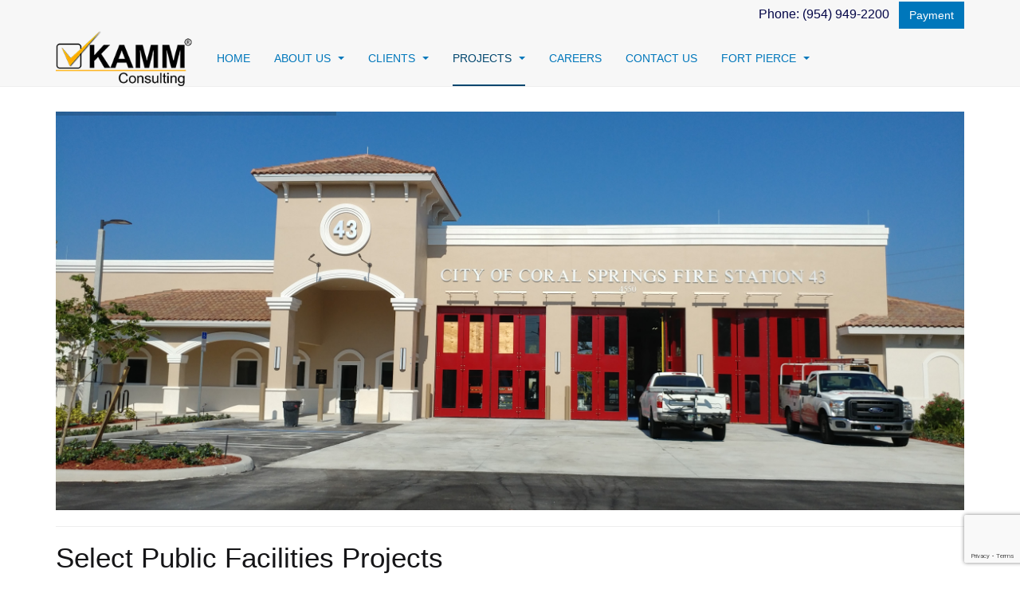

--- FILE ---
content_type: text/html; charset=utf-8
request_url: https://kammconsulting.com/projects/public-facilities
body_size: 7931
content:

<!DOCTYPE html>
<html lang="en-gb" dir="ltr"
	  class='com_kamm view-projecttype itemid-534 j53 j40 mm-hover '>

<head>
	<meta charset="utf-8">
	<meta name="description" content="KAMM Consulting, Inc.">
	<meta name="generator" content="Joomla! - Open Source Content Management">
	<title>KAMM Consulting, Inc. - Public Facilities</title>
	<link href="/templates/purity_iii/favicon.ico" rel="icon" type="image/vnd.microsoft.icon">
<link href="/templates/purity_iii/css/bootstrap.css" rel="stylesheet">
	<link href="/media/com_uniterevolution2/assets/rs-plugin/css/settings.css" rel="stylesheet">
	<link href="/media/system/css/joomla-fontawesome.min.css" rel="stylesheet">
	<link href="/templates/purity_iii/css/template.css" rel="stylesheet">
	<link href="/templates/purity_iii/css/megamenu.css" rel="stylesheet">
	<link href="/templates/purity_iii/fonts/font-awesome/css/font-awesome.min.css" rel="stylesheet">
	<link href="/templates/purity_iii/css/custom.css" rel="stylesheet">
<script type="application/json" class="joomla-script-options new">{"system.paths":{"root":"","rootFull":"https:\/\/kammconsulting.com\/","base":"","baseFull":"https:\/\/kammconsulting.com\/"},"csrf.token":"dd9805eb8c344b591c33597b8901bfe5"}</script>
	<script src="/media/system/js/core.min.js?2cb912"></script>
	<script src="/media/vendor/jquery/js/jquery.min.js?3.7.1"></script>
	<script src="/media/legacy/js/jquery-noconflict.min.js?504da4"></script>
	<script src="/media/com_uniterevolution2/assets/rs-plugin/js/jquery.themepunch.tools.min.js"></script>
	<script src="/media/com_uniterevolution2/assets/rs-plugin/js/jquery.themepunch.revolution.min.js"></script>
	<script src="/plugins/system/t3/base-bs3/bootstrap/js/bootstrap.js"></script>
	<script src="/plugins/system/t3/base-bs3/js/jquery.tap.min.js"></script>
	<script src="/plugins/system/t3/base-bs3/js/script.js"></script>
	<script src="/plugins/system/t3/base-bs3/js/menu.js"></script>
	<script src="/templates/purity_iii/js/script.js"></script>
	<script src="/plugins/system/t3/base-bs3/js/nav-collapse.js"></script>
	<script src="https://www.google.com/recaptcha/api.js?render=6Lcf4zErAAAAAG3DIePBNqpt4v0kLyqHb3DLTYf3"></script>
	<script>if (typeof window.grecaptcha !== 'undefined') { grecaptcha.ready(function() { grecaptcha.execute("6Lcf4zErAAAAAG3DIePBNqpt4v0kLyqHb3DLTYf3", {action:'homepage'});}); }</script>

	
<!-- META FOR IOS & HANDHELD -->
	<meta name="viewport" content="width=device-width, initial-scale=1.0, maximum-scale=1.0, user-scalable=no"/>
	<style type="text/stylesheet">
		@-webkit-viewport   { width: device-width; }
		@-moz-viewport      { width: device-width; }
		@-ms-viewport       { width: device-width; }
		@-o-viewport        { width: device-width; }
		@viewport           { width: device-width; }
	</style>
	<script type="text/javascript">
		//<![CDATA[
		if (navigator.userAgent.match(/IEMobile\/10\.0/)) {
			var msViewportStyle = document.createElement("style");
			msViewportStyle.appendChild(
				document.createTextNode("@-ms-viewport{width:auto!important}")
			);
			document.getElementsByTagName("head")[0].appendChild(msViewportStyle);
		}
		//]]>
	</script>
<meta name="HandheldFriendly" content="true"/>
<meta name="apple-mobile-web-app-capable" content="YES"/>
<!-- //META FOR IOS & HANDHELD -->




<!-- Le HTML5 shim and media query for IE8 support -->
<!--[if lt IE 9]>
<script src="//html5shim.googlecode.com/svn/trunk/html5.js"></script>
<script type="text/javascript" src="/plugins/system/t3/base-bs3/js/respond.min.js"></script>
<![endif]-->

<!-- You can add Google Analytics here or use T3 Injection feature -->

<!--[if lt IE 9]>
<link rel="stylesheet" href="/templates/purity_iii/css/ie8.css" type="text/css" />
<![endif]-->
</head>

<body>

<div class="t3-wrapper"> <!-- Need this wrapper for off-canvas menu. Remove if you don't use of-canvas -->

  
<!-- MAIN NAVIGATION -->
<header id="t3-mainnav" class="wrap navbar navbar-default navbar-fixed-top t3-mainnav">

	<div class="preheader">
		<div class="container">
			
<div id="mod-custom172" class="mod-custom custom">
    <p class="phone"><a href="tel:954-949-2200">Phone: (954) 949-2200</a> &nbsp; <a href="https://www.gobillandpay.com/kamm" target="_blank" rel="noopener" class="btn btn-primary">Payment</a></p></div>

		</div>
	</div>

	<!-- OFF-CANVAS -->
		<!-- //OFF-CANVAS -->

	<div class="container">

		<!-- NAVBAR HEADER -->
		<div class="navbar-header">

			<!-- LOGO -->
			<div class="logo logo-image">
				<div class="logo-image">
					<a href="/" title="KAMM Consulting, Inc.">
													<img class="logo-img" src="/images/logo.png" alt="KAMM Consulting, Inc." />
						
												
						<span>KAMM Consulting, Inc.</span>
					</a>
				</div>
			</div>
			<!-- //LOGO -->

											<button type="button" class="navbar-toggle" data-toggle="collapse" data-target=".t3-navbar-collapse">
					<i class="fa fa-bars"></i>
				</button>
			
	    
		</div>
		<!-- //NAVBAR HEADER -->

		<!-- NAVBAR MAIN -->
				<nav class="t3-navbar-collapse navbar-collapse collapse"></nav>
		
		<nav class="t3-navbar navbar-collapse collapse">
			<div  class="t3-megamenu"  data-responsive="true">
<ul itemscope itemtype="http://www.schema.org/SiteNavigationElement" class="nav navbar-nav level0">
<li itemprop='name'  data-id="244" data-level="1">
<a itemprop='url' class=""  href="/"   data-target="#">Home </a>

</li>
<li itemprop='name' class="dropdown mega" data-id="156" data-level="1">
<a itemprop='url' class=" dropdown-toggle"  href="/about-us"   data-target="#" data-toggle="dropdown">About Us <em class="caret"></em></a>

<div class="nav-child dropdown-menu mega-dropdown-menu"  ><div class="mega-dropdown-inner">
<div class="row">
<div class="col-xs-12 mega-col-nav" data-width="12"><div class="mega-inner">
<ul itemscope itemtype="http://www.schema.org/SiteNavigationElement" class="mega-nav level1">
<li itemprop='name'  data-id="545" data-level="2">
<a itemprop='url' class=""  href="/about-us/disciplines-services"   data-target="#">Disciplines &amp; Services </a>

</li>
<li itemprop='name'  data-id="546" data-level="2">
<a itemprop='url' class=""  href="/about-us/team"   data-target="#">Team </a>

</li>
</ul>
</div></div>
</div>
</div></div>
</li>
<li itemprop='name' class="dropdown mega mega-align-left" data-id="496" data-level="1" data-alignsub="left">
<a itemprop='url' class=" dropdown-toggle"  href="/clients"   data-target="#" data-toggle="dropdown">Clients <em class="caret"></em></a>

<div class="nav-child dropdown-menu mega-dropdown-menu"  style="width: 230px"  data-width="230"><div class="mega-dropdown-inner">
<div class="row">
<div class="col-xs-12 mega-col-nav" data-width="12"><div class="mega-inner">
<ul itemscope itemtype="http://www.schema.org/SiteNavigationElement" class="mega-nav level1">
<li itemprop='name'  data-id="497" data-level="2">
<a itemprop='url' class=""  href="/clients/overview"   data-target="#">Overview </a>

</li>
<li itemprop='name'  data-id="498" data-level="2">
<a itemprop='url' class=""  href="/clients/architects"   data-target="#">Architects </a>

</li>
<li itemprop='name'  data-id="499" data-level="2">
<a itemprop='url' class=""  href="/clients/health-care"   data-target="#">Health Care </a>

</li>
<li itemprop='name'  data-id="500" data-level="2">
<a itemprop='url' class=""  href="/clients/real-estate"   data-target="#">Real Estate </a>

</li>
<li itemprop='name'  data-id="501" data-level="2">
<a itemprop='url' class=""  href="/clients/owners"   data-target="#">Owners </a>

</li>
<li itemprop='name'  data-id="502" data-level="2">
<a itemprop='url' class=""  href="/clients/consulting-engineering"   data-target="#">Consulting &amp; Engineering </a>

</li>
<li itemprop='name'  data-id="503" data-level="2">
<a itemprop='url' class=""  href="/clients/contractors"   data-target="#">Contractors </a>

</li>
<li itemprop='name'  data-id="504" data-level="2">
<a itemprop='url' class=""  href="/clients/developers"   data-target="#">Developers </a>

</li>
</ul>
</div></div>
</div>
</div></div>
</li>
<li itemprop='name' class="active dropdown mega mega-align-center" data-id="505" data-level="1" data-alignsub="center">
<a itemprop='url' class=" dropdown-toggle"  href="/projects"   data-target="#" data-toggle="dropdown">Projects <em class="caret"></em></a>

<div class="nav-child dropdown-menu mega-dropdown-menu"  style="width: 1100px"  data-width="1100"><div class="mega-dropdown-inner">
<div class="row">
<div class="col-xs-3 mega-col-nav" data-width="3"><div class="mega-inner">
<ul itemscope itemtype="http://www.schema.org/SiteNavigationElement" class="mega-nav level1">
<li itemprop='name'  data-id="507" data-level="2">
<a itemprop='url' class=""  href="/projects/apartments"   data-target="#">Apartments </a>

</li>
<li itemprop='name'  data-id="508" data-level="2">
<a itemprop='url' class=""  href="/projects/auto-dealerships"   data-target="#">Auto Dealerships </a>

</li>
<li itemprop='name'  data-id="509" data-level="2">
<a itemprop='url' class=""  href="/projects/aviation"   data-target="#">Aviation </a>

</li>
<li itemprop='name'  data-id="510" data-level="2">
<a itemprop='url' class=""  href="/projects/banks"   data-target="#">Banks </a>

</li>
<li itemprop='name'  data-id="601" data-level="2">
<a itemprop='url' class=""  href="/projects/breweries"   data-target="#">Breweries </a>

</li>
<li itemprop='name'  data-id="604" data-level="2">
<a itemprop='url' class=""  href="/projects/building-commissioning-projects"   data-target="#">Building Commissioning Projects </a>

</li>
<li itemprop='name'  data-id="511" data-level="2">
<a itemprop='url' class=""  href="/projects/charity-nonprofit"   data-target="#">Charity &amp; Nonprofit </a>

</li>
<li itemprop='name'  data-id="512" data-level="2">
<a itemprop='url' class=""  href="/projects/churches-synagogues"   data-target="#">Churches &amp; Synagogues </a>

</li>
<li itemprop='name'  data-id="513" data-level="2">
<a itemprop='url' class=""  href="/projects/coffee-specialty-retail"   data-target="#">Coffee &amp; Specialty Retail </a>

</li>
<li itemprop='name'  data-id="602" data-level="2">
<a itemprop='url' class=""  href="/projects/colleges-universities"   data-target="#">Colleges &amp; Universities </a>

</li>
<li itemprop='name'  data-id="514" data-level="2">
<a itemprop='url' class=""  href="/projects/consolidations"   data-target="#">Consolidations </a>

</li>
</ul>
</div></div>
<div class="col-xs-3 mega-col-nav" data-width="3"><div class="mega-inner">
<ul itemscope itemtype="http://www.schema.org/SiteNavigationElement" class="mega-nav level1">
<li itemprop='name'  data-id="515" data-level="2">
<a itemprop='url' class=""  href="/projects/consulting-engineering-reports"   data-target="#">Consulting Engineering Reports </a>

</li>
<li itemprop='name'  data-id="516" data-level="2">
<a itemprop='url' class=""  href="/projects/corporate-headquarters"   data-target="#">Corporate Headquarters </a>

</li>
<li itemprop='name'  data-id="517" data-level="2">
<a itemprop='url' class=""  href="/projects/country-social-clubs"   data-target="#">Country &amp; Social Clubs </a>

</li>
<li itemprop='name'  data-id="518" data-level="2">
<a itemprop='url' class=""  href="/projects/data-centers"   data-target="#">Data Centers </a>

</li>
<li itemprop='name'  data-id="519" data-level="2">
<a itemprop='url' class=""  href="/projects/day-care-preschools"   data-target="#">Day Care &amp; Preschools </a>

</li>
<li itemprop='name'  data-id="520" data-level="2">
<a itemprop='url' class=""  href="/projects/financial-institutions"   data-target="#">Financial Institutions </a>

</li>
<li itemprop='name'  data-id="521" data-level="2">
<a itemprop='url' class=""  href="/projects/gymnasiums"   data-target="#">Gymnasiums </a>

</li>
<li itemprop='name'  data-id="522" data-level="2">
<a itemprop='url' class=""  href="/projects/high-rises"   data-target="#">High Rises </a>

</li>
<li itemprop='name'  data-id="523" data-level="2">
<a itemprop='url' class=""  href="/projects/hotels"   data-target="#">Hotels </a>

</li>
<li itemprop='name'  data-id="524" data-level="2">
<a itemprop='url' class=""  href="/projects/industrial"   data-target="#">Industrial </a>

</li>
<li itemprop='name'  data-id="603" data-level="2">
<a itemprop='url' class=""  href="/projects/island-projects"   data-target="#">Island Projects </a>

</li>
</ul>
</div></div>
<div class="col-xs-3 mega-col-nav" data-width="3"><div class="mega-inner">
<ul itemscope itemtype="http://www.schema.org/SiteNavigationElement" class="mega-nav level1">
<li itemprop='name'  data-id="525" data-level="2">
<a itemprop='url' class=""  href="/projects/laboratories"   data-target="#">Laboratories </a>

</li>
<li itemprop='name'  data-id="526" data-level="2">
<a itemprop='url' class=""  href="/projects/media-arts-entertainment"   data-target="#">Media, Arts &amp; Entertainment </a>

</li>
<li itemprop='name'  data-id="527" data-level="2">
<a itemprop='url' class=""  href="/projects/medical"   data-target="#">Medical </a>

</li>
<li itemprop='name'  data-id="528" data-level="2">
<a itemprop='url' class=""  href="/projects/mixed-use"   data-target="#">Mixed Use </a>

</li>
<li itemprop='name'  data-id="529" data-level="2">
<a itemprop='url' class=""  href="/projects/multi-purpose"   data-target="#">Multi-Purpose </a>

</li>
<li itemprop='name'  data-id="530" data-level="2">
<a itemprop='url' class=""  href="/projects/office-buildings"   data-target="#">Office Buildings </a>

</li>
<li itemprop='name'  data-id="531" data-level="2">
<a itemprop='url' class=""  href="/projects/office-warehouse"   data-target="#">Office Warehouse </a>

</li>
<li itemprop='name'  data-id="532" data-level="2">
<a itemprop='url' class=""  href="/projects/parks"   data-target="#">Parks </a>

</li>
<li itemprop='name'  data-id="533" data-level="2">
<a itemprop='url' class=""  href="/projects/parking-structures"   data-target="#">Parking Structures </a>

</li>
<li itemprop='name'  data-id="605" data-level="2">
<a itemprop='url' class=""  href="/projects/photovoltaics-services"   data-target="#">Photovoltaics Services </a>

</li>
<li itemprop='name' class="current active" data-id="534" data-level="2">
<a itemprop='url' class=""  href="/projects/public-facilities"   data-target="#">Public Facilities </a>

</li>
</ul>
</div></div>
<div class="col-xs-3 mega-col-nav" data-width="3"><div class="mega-inner">
<ul itemscope itemtype="http://www.schema.org/SiteNavigationElement" class="mega-nav level1">
<li itemprop='name'  data-id="535" data-level="2">
<a itemprop='url' class=""  href="/projects/recreation-centers"   data-target="#">Recreation Centers </a>

</li>
<li itemprop='name'  data-id="536" data-level="2">
<a itemprop='url' class=""  href="/projects/residences-single-family"   data-target="#">Residences Single Family </a>

</li>
<li itemprop='name'  data-id="537" data-level="2">
<a itemprop='url' class=""  href="/projects/restaurants"   data-target="#">Restaurants </a>

</li>
<li itemprop='name'  data-id="538" data-level="2">
<a itemprop='url' class=""  href="/projects/retail-malls"   data-target="#">Retail &amp; Malls </a>

</li>
<li itemprop='name'  data-id="539" data-level="2">
<a itemprop='url' class=""  href="/projects/salons-spas"   data-target="#">Salons &amp; Spas </a>

</li>
<li itemprop='name'  data-id="540" data-level="2">
<a itemprop='url' class=""  href="/projects/schools"   data-target="#">Schools </a>

</li>
<li itemprop='name'  data-id="541" data-level="2">
<a itemprop='url' class=""  href="/projects/telecommunications"   data-target="#">Telecommunications </a>

</li>
<li itemprop='name'  data-id="542" data-level="2">
<a itemprop='url' class=""  href="/projects/tenant-improvement"   data-target="#">Tenant Improvement </a>

</li>
<li itemprop='name'  data-id="543" data-level="2">
<a itemprop='url' class=""  href="/projects/warehouses"   data-target="#">Warehouses </a>

</li>
</ul>
</div></div>
</div>
</div></div>
</li>
<li itemprop='name'  data-id="544" data-level="1">
<a itemprop='url' class=""  href="/careers"   data-target="#">Careers </a>

</li>
<li itemprop='name'  data-id="155" data-level="1">
<a itemprop='url' class=""  href="/contact-us"   data-target="#">Contact Us </a>

</li>
<li itemprop='name' class="dropdown mega" data-id="2339" data-level="1">
<a itemprop='url' class=" dropdown-toggle"  href="/fort-pierce"   data-target="#" data-toggle="dropdown">Fort Pierce <em class="caret"></em></a>

<div class="nav-child dropdown-menu mega-dropdown-menu"  style="width: 270px"  data-width="270"><div class="mega-dropdown-inner">
<div class="row">
<div class="col-xs-12 mega-col-nav" data-width="12"><div class="mega-inner">
<ul itemscope itemtype="http://www.schema.org/SiteNavigationElement" class="mega-nav level1">
<li itemprop='name'  data-id="2341" data-level="2">
<a itemprop='url' class=""  href="/fort-pierce/fort-pierce-team"   data-target="#">Fort Pierce Team </a>

</li>
<li itemprop='name'  data-id="2342" data-level="2">
<a itemprop='url' class=""  href="/fort-pierce/professional-consulting-services"   data-target="#">Professional Consulting Services </a>

</li>
<li itemprop='name'  data-id="2444" data-level="2">
<a itemprop='url' class=""  href="/fort-pierce/forensic-engineering"   data-target="#">Forensic Engineering  </a>

</li>
<li itemprop='name'  data-id="2343" data-level="2">
<a itemprop='url' class=""  href="/fort-pierce/sample-projects"   data-target="#">Sample Projects </a>

</li>
<li itemprop='name' class="dropdown-submenu mega" data-id="2344" data-level="2">
<a itemprop='url' class=""  href="/fort-pierce/career-opportunities"   data-target="#">Career Opportunities </a>

<div class="nav-child dropdown-menu mega-dropdown-menu"  ><div class="mega-dropdown-inner">
<div class="row">
<div class="col-xs-12 mega-col-nav" data-width="12"><div class="mega-inner">
<ul itemscope itemtype="http://www.schema.org/SiteNavigationElement" class="mega-nav level2">
<li itemprop='name'  data-id="2360" data-level="3">
<a itemprop='url' class=""  href="/fort-pierce/career-opportunities/drafters"   data-target="#">Drafters </a>

</li>
</ul>
</div></div>
</div>
</div></div>
</li>
<li itemprop='name'  data-id="2345" data-level="2">
<a itemprop='url' class=""  href="/fort-pierce/contact-us"   data-target="#">Contact Us </a>

</li>
</ul>
</div></div>
</div>
</div></div>
</li>
</ul>
</div>

		</nav>
    <!-- //NAVBAR MAIN -->

	</div>
</header>
<!-- //MAIN NAVIGATION -->






  


  

<div id="t3-mainbody" class="container t3-mainbody">
	<div class="row">

		<!-- MAIN CONTENT -->
		<div id="t3-content" class="t3-content col-xs-12">
						<div id="system-message-container">
	</div>

						<div class="rev_slider_wrapper">
            <div id="rev_slider" class="rev_slider" data-version="5.0">
                <ul>
                                            <li data-transition="fade">
                            <img
                                    src="/images/projects/public/slider/fire-station43.jpg"
                                    alt=""
                                    width="1170"
                                    height="300"
                            >
                        </li>
                                            <li data-transition="fade">
                            <img
                                    src="/images/projects/public/slider/treasure-coast-humane-society.jpg"
                                    alt=""
                                    width="1170"
                                    height="300"
                            >
                        </li>
                                    </ul>
            </div>
        </div>
        <hr />
    
    <h2>Select Public Facilities Projects</h2>
    <p><p>Modern engineering practices must be applied diligently to public sector projects. While this is true for all projects, it is crucial to public entities. Kamm Consulting designs to minimize the total cost of ownership while accomplishing the vision and goals of the government entity and their architect. Our goal is to deliver designs that meet the performance criteria and avoid the “missed opportunities” that often occur in projects.</p></p>

    
    <p>&nbsp;</p>
    <hr />

            <h3>Notable Projects</h3>
                    <div class="col-md-6">
                                    <p>
                        <img
                                src="/images/projects/public/jobs/image012.jpg"
                                alt="Weston Community Library, Weston, Florida"
                                title="Weston Community Library, Weston, Florida"
                        />
                    </p>
                
                <h3>Weston Community Library, Weston, Florida</h3>
                <p>Mechanical, electrical, plumbing, fire sprinkler, and site lighting design<br />50,000 sf two-story building</p>            </div>
                    <div class="col-md-6">
                                    <p>
                        <img
                                src="/images/projects/public/jobs/image004.jpg"
                                alt="City of Miramar Town Center, Miramar, Florida"
                                title="City of Miramar Town Center, Miramar, Florida"
                        />
                    </p>
                
                <h3>City of Miramar Town Center, Miramar, Florida</h3>
                <p>Mechanical, electrical, plumbing, fire sprinkler, site lighting design<br />85,000 sf with computer room</p>            </div>
                    <div class="col-md-6">
                                    <p>
                        <img
                                src="/images/projects/public/jobs/image006.jpg"
                                alt="Western Water Storage Tank and Pump"
                                title="Western Water Storage Tank and Pump"
                        />
                    </p>
                
                <h3>Western Water Storage Tank and Pump</h3>
                <p>Station, Miramar, Florida<br />Mechanical and electrical design<br />8,000 sf Utilities Pump Station</p>            </div>
                    <div class="col-md-6">
                                    <p>
                        <img
                                src="/images/projects/public/jobs/image010.jpg"
                                alt=""
                                title=""
                        />
                    </p>
                
                <h3>City of Miami Beach Fire Station, Miami Beach, Florida</h3>
                <p>(A portion of this project is considered to be a historical restoration)<br />Mechanical, electrical, plumbing, fire sprinkler, and site lighting design<br />24,000 sf Category 5 building, 3 story facility</p>            </div>
                    <div class="col-md-6">
                                    <p>
                        <img
                                src="/images/projects/public/jobs/image016.jpg"
                                alt="City of Hallendale Beach 6 MGD Water Treatment Plant, Hallendale Beach, Florida"
                                title="City of Hallendale Beach 6 MGD Water Treatment Plant, Hallendale Beach, Florida"
                        />
                    </p>
                
                <h3>City of Hallendale Beach 6 MGD Water Treatment Plant, Hallendale Beach, Florida</h3>
                <p>Mechanical and plumbing design<br />6 MGD membrane softening nonofiltration water treatment plant</p>            </div>
                    <div class="col-md-6">
                                    <p>
                        <img
                                src="/images/projects/public/jobs/image008.gif"
                                alt="City of Deerfield Beach Employees Building, Deerfield Beach, Florida"
                                title="City of Deerfield Beach Employees Building, Deerfield Beach, Florida"
                        />
                    </p>
                
                <h3>City of Deerfield Beach Employees Building, Deerfield Beach, Florida</h3>
                <p>Mechanical, electrical, plumbing, fire sprinkler, and site lighting design<br />17,960 sf 1-story building with truck bays, offices and storage</p>            </div>
                    <div class="col-md-6">
                                    <p>
                        <img
                                src="/images/projects/public/jobs/image014.jpg"
                                alt=""
                                title=""
                        />
                    </p>
                
                <h3>Charter School – Fine Arts Wing at the North Broward Regional Library, Coral Springs, Florida </h3>
                <p>Mechanical, electrical, plumbing, fire sprinkler, site lighting design<br />15,000 sf facility for a Fine Arts Wing, Guidance Offices, Classrooms</p>            </div>
                    <div class="col-md-6">
                                    <p>
                        <img
                                src="/images/projects/public/jobs/image017.jpg"
                                alt="Miami-Dade Fire Rescue Headquarters, Miami, Florida"
                                title="Miami-Dade Fire Rescue Headquarters, Miami, Florida"
                        />
                    </p>
                
                <h3>Miami-Dade Fire Rescue Headquarters, Miami, Florida</h3>
                <p>Mechanical and electrical design<br />Chiller Room retrofit</p>            </div>
                    <div class="col-md-6">
                                    <p>
                        <img
                                src="/images/projects/public/jobs/image020.jpg"
                                alt="City of Plantation Energy Efficiency Center"
                                title="City of Plantation Energy Efficiency Center"
                        />
                    </p>
                
                <h3>City of Plantation Energy Efficiency Center</h3>
                <p>Mechanical, Electrical and Plumbing Design of 7,000 sf structure</p>            </div>
                    <div class="col-md-6">
                                    <p>
                        <img
                                src="/images/projects/public/jobs/image018.jpg"
                                alt=""
                                title=""
                        />
                    </p>
                
                <h3>Department of Homeland Security, Dania, Florida</h3>
                <p>Mechanical, electrical, plumbing, and site lighting design<br />29,290 sf building, with communications room, secured parking for employees / public parking for visitors</p>            </div>
                    <div class="col-md-6">
                
                <h3>Broward County Convention Center Fort Lauderdale, FL</h3>
                <p>Mechanical and Electrical Upgrades<br />Building Commissioning, ASHRAE Audit<br />LEED Certified - Existing Buildings Operations &amp; Maintenance</p>            </div>
                    <div class="col-md-6">
                
                <h3>City of Deerfield Beach Public Works Facility, Deerfield Beach, Florida</h3>
                <p>Mechanical, electrical, plumbing, fire sprinkler, and site lighting design<br />12,000 sf Office&nbsp;</p>            </div>
                    <div class="col-md-6">
                
                <h3>City of Sunrise Administration Building, Sunrise, Florida</h3>
                <p>Mechanical, electrical, plumbing and fire sprinkler design<br />40,000 sf Utilities Administration Building including special design work for laboratory</p>            </div>
                    <div class="col-md-6">
                
                <h3>City of Lake Worth, Municipal Golf Course Clubhouse and Cart Barn, Lake Worth, Florida</h3>
                <p>Mechanical, electrical and plumbing design<br />8,300 sf clubhouse<br />5,000 sf cart barn</p>            </div>
                    <div class="col-md-6">
                
                <h3>City of Lauderhill – First City Hall, Lauderhill, FL</h3>
                <p>Mechanical, Electrical, Plumbing, Site Lighting</p>            </div>
                    <div class="col-md-6">
                
                <h3>City of Sunrise, Sunrise, FL</h3>
                <p>HVAC Chiller Replacement</p>            </div>
                    <div class="col-md-6">
                
                <h3>City of Parkland, Parkland, FL</h3>
                <p>HVAC Energy Study</p>            </div>
                    <div class="col-md-6">
                
                <h3>Sunset Lakes Fire Station, Miramar, Florida</h3>
                <p>Mechanical, electrical and plumbing design<br />12,000 sf facility including decontamination room and emergency generator</p>            </div>
                    <div class="col-md-6">
                
                <h3>Hallandale Beach Fire Station, Hallandale Beach, Florida</h3>
                <p>Mechanical, electrical, plumbing, fire sprinkler, and site lighting design<br />11,000 sf fire station built around an existing water tower and 1,200 sf lifeguard station, including 2 apparatus bays, dorm rooms, kitchen, rooftop deck</p>            </div>
                    <div class="col-md-6">
                
                <h3>Sunset Lakes Municipal Complex Community Center, Miramar, Florida</h3>
                <p>Mechanical, electrical, plumbing, and fire sprinkler design<br />113,682 sf parks and recreation facility including gymnasium with racquetball courts, locker rooms, showers, administrative offices, conference rooms, and kitchen</p>            </div>
                    <div class="col-md-6">
                
                <h3>City of Wilton Manors Community Center, Wilton Manors, Florida</h3>
                <p>Mechanical, electrical, plumbing, fire alarm, and site lighting design<br />7,527 sf 1-story building and pavilion</p>            </div>
                    <div class="col-md-6">
                
                <h3>City of Pompano Lifeguard Headquarters, Pompano Beach, Florida</h3>
                <p>Mechanical, electrical and plumbing design<br />1,920 sq facility</p>            </div>
                    <div class="col-md-6">
                
                <h3>Palm Beach County Girls Development Center, Mangonia Park, FL</h3>
                <p>Mechanical, electrical, plumbing, fire sprinkler, and site lighting<br />30,832 sf facility and photometrics of 2.5 acre site</p>            </div>
                    <div class="col-md-6">
                
                <h3>Public Services Department, Fort Lauderdale, Florida</h3>
                <p>Mechanical, electrical, and plumbing design<br />20,000 sf one-story office building</p>            </div>
                    <div class="col-md-6">
                
                <h3>Broward County Library Cultural Center Fort Lauderdale, Florida</h3>
                <p>Electrical design only<br />Interior renovation</p>            </div>
                    <div class="col-md-6">
                
                <h3>GSA Department of Treasury @ Miramar Center Miramar, Florida</h3>
                <p>Mechanical, electrical and plumbing design<br />5,000 sf building</p>            </div>
                    <div class="col-md-6">
                
                <h3>Juvenile Justice Building, Fort Lauderdale, Florida</h3>
                <p>Mechanical, electrical, plumbing, and fire sprinkler design<br />25,587 sf – Two 2-story buildings containing 35 cells each with administrative office and day areas</p>            </div>
                    <div class="col-md-6">
                
                <h3>Town of Davie, Davie, Florida</h3>
                <p>Public Works / Fire Admin Office Building<br />Mechanical, electrical, plumbing, fire sprinkler, site lighting design<br />12,400 sf 2-story building with administration offices, library, lunchroom with kitchenette, locker room, classrooms, and common support rooms<br />Public Works Storage / Workshop Building<br />Mechanical, electrical, plumbing, fire sprinkler, site lighting design</p>            </div>
                    <div class="col-md-6">
                
                <h3>Tamarac Community Library, Tamarac, Florida</h3>
                <p>Mechanical, electrical, plumbing, fire sprinkler, and site lighting design<br />30,000 sf one-story building</p>            </div>
                    <div class="col-md-6">
                
                <h3>Hollywood Police Department, Hollywood, Florida</h3>
                <p>Redesign of car exhaust system – electrical only</p>            </div>
                    <div class="col-md-6">
                
                <h3>U.S. Attorney’s Office, West Palm Beach, Florida</h3>
                <p>Mechanical, electrical and plumbing design<br />700 sf office</p>            </div>
                    <div class="col-md-6">
                
                <h3>Internal Revenue Service, Plantation, Florida</h3>
                <p>Mechanical, electrical and plumbing design<br />17,269 sf tenant improvement</p>            </div>
                    <div class="col-md-6">
                
                <h3>Internal Revenue Service @ Midtown Center Jacksonville, Florida</h3>
                <p>Mechanical, electrical and plumbing design<br />36,060 sf facility including 4,000 sf data center with UPS backup</p>            </div>
                    <div class="col-md-6">
                
                <h3>City of Fort Lauderdale, Lincoln Park, One Stop Shop, Fort Lauderdale, Florida</h3>
                <p>Mechanical, electrical, plumbing design, and construction observation<br />~40,000 sf Administrative Offices</p>            </div>
                    <div class="col-md-6">
                
                <h3>Department of Corrections, Jacksonville, Florida</h3>
                <p>Mechanical, electrical and plumbing design<br />5,300 sf tenant improvement</p>            </div>
                    <div class="col-md-6">
                
                <h3>Palm Beach County Cultural Council Lake Worth, FL</h3>
                <p>Mechanical, Electrical, Plumbing, Fire Sprinkler Design of first floor art <br />Gallery, 2nd floor offices and 3rd floor board room totaling 12,500 sf</p>            </div>
            
<script>
    var revapi;
    jQuery(document).ready(function() {
        revapi = jQuery("#rev_slider").revolution({
            sliderType: "standard",
            sliderLayout: "auto",
            delay: 5000,
            navigation: {
                arrows: { enable: true }
            },
            gridwidth: 1170,
            gridheight: 500
        });
    }); /*ready*/
</script>
		</div>
		<!-- //MAIN CONTENT -->

	</div>
</div> 


  


  
<!-- NAV HELPER -->
<nav class="wrap t3-navhelper ">
	<div class="container">
		
	</div>
</nav>
<!-- //NAV HELPER -->

  
<!-- BACK TOP TOP BUTTON -->
<div id="back-to-top" data-spy="affix" data-offset-top="300" class="back-to-top hidden-xs hidden-sm affix-top">
  <button class="btn btn-primary" title="Back to Top"><i class="fa fa-caret-up"></i></button>
</div>
<script type="text/javascript">
(function($) {
	// Back to top
	$('#back-to-top').on('click', function(){
		$("html, body").animate({scrollTop: 0}, 500);
		return false;
	});
    $(window).on('load', function(){
        // hide button to top if the document height not greater than window height*2;using window load for more accurate calculate.    
        if ((parseInt($(window).height())*2)>(parseInt($(document).height()))) {
            $('#back-to-top').hide();
        } 
    });
})(jQuery);
</script>
<!-- BACK TO TOP BUTTON -->

<!-- FOOTER -->
<footer id="t3-footer" class="wrap t3-footer">

			<!-- FOOTER SPOTLIGHT -->
		<div class="container">
				<!-- SPOTLIGHT -->
	<div class="t3-spotlight t3-footer-sl  row">
					<div class=" col-lg-4 col-md-4 col-sm-4 col-xs-6">
								<div class="t3-module module " id="Mod92"><div class="module-inner"><div class="module-ct">
<div id="mod-custom92" class="mod-custom custom">
    <h4 style="text-align: center;"><strong>KAMM Consulting, Inc.</strong></h4>
<p style="text-align: center;">1407 West Newport Center Drive<br>Deerfield Beach, Florida 33442<br>Tel: (954) 949-2200<br>E-mail: <a href="mailto:engineering@kammconsulting.com">engineering@kammconsulting.com</a></p></div>
</div></div></div>
							</div>
					<div class=" col-lg-4 col-md-4 col-sm-4 col-xs-6">
								<div class="t3-module module " id="Mod134"><div class="module-inner"><div class="module-ct">
<div id="mod-custom134" class="mod-custom custom">
    <h4 style="text-align: center;"><strong>Ft. Pierce Office</strong></h4>
<p style="text-align: center;">405 Angle Road<br>Fort Pierce, Florida 34947<br>Tel: (772) 448-3499<br>E-mail: <a href="mailto:bbrown@kammconsulting.com">sbrown@kammconsulting.com</a></p></div>
</div></div></div>
							</div>
					<div class=" col-lg-4 col-md-4 col-sm-4 col-xs-12">
								<div class="t3-module module " id="Mod93"><div class="module-inner"><div class="module-ct">
<div id="mod-custom93" class="mod-custom custom">
    <p><img src="/images/logo.png" alt="" style="display: block; margin-left: auto; margin-right: auto;"></p>
<p style="text-align: center;"><a href="/site-map">Site Map</a> &nbsp; &nbsp; <a href="/privacy-policy">Privacy Policy</a> &nbsp; &nbsp; <a href="/website-terms-of-use">Website Terms of Use</a></p>
<p style="text-align: center;">© 2026 KAMM Consulting, Inc. All Rights Reserved.</p></div>
</div></div></div>
							</div>
			</div>
<!-- SPOTLIGHT -->
		</div>
		<!-- //FOOTER SPOTLIGHT -->
	
	<section class="t3-copyright hidden">
		<div class="container">
			<div class="row">
				<div class="col-md-12 copyright ">
					
				</div>
			</div>
		</div>
	</section>

</footer>
<!-- //FOOTER -->

</div>

</body>

</html>

--- FILE ---
content_type: text/html; charset=utf-8
request_url: https://www.google.com/recaptcha/api2/anchor?ar=1&k=6Lcf4zErAAAAAG3DIePBNqpt4v0kLyqHb3DLTYf3&co=aHR0cHM6Ly9rYW1tY29uc3VsdGluZy5jb206NDQz&hl=en&v=PoyoqOPhxBO7pBk68S4YbpHZ&size=invisible&anchor-ms=20000&execute-ms=30000&cb=h7lwui9zdtv7
body_size: 48607
content:
<!DOCTYPE HTML><html dir="ltr" lang="en"><head><meta http-equiv="Content-Type" content="text/html; charset=UTF-8">
<meta http-equiv="X-UA-Compatible" content="IE=edge">
<title>reCAPTCHA</title>
<style type="text/css">
/* cyrillic-ext */
@font-face {
  font-family: 'Roboto';
  font-style: normal;
  font-weight: 400;
  font-stretch: 100%;
  src: url(//fonts.gstatic.com/s/roboto/v48/KFO7CnqEu92Fr1ME7kSn66aGLdTylUAMa3GUBHMdazTgWw.woff2) format('woff2');
  unicode-range: U+0460-052F, U+1C80-1C8A, U+20B4, U+2DE0-2DFF, U+A640-A69F, U+FE2E-FE2F;
}
/* cyrillic */
@font-face {
  font-family: 'Roboto';
  font-style: normal;
  font-weight: 400;
  font-stretch: 100%;
  src: url(//fonts.gstatic.com/s/roboto/v48/KFO7CnqEu92Fr1ME7kSn66aGLdTylUAMa3iUBHMdazTgWw.woff2) format('woff2');
  unicode-range: U+0301, U+0400-045F, U+0490-0491, U+04B0-04B1, U+2116;
}
/* greek-ext */
@font-face {
  font-family: 'Roboto';
  font-style: normal;
  font-weight: 400;
  font-stretch: 100%;
  src: url(//fonts.gstatic.com/s/roboto/v48/KFO7CnqEu92Fr1ME7kSn66aGLdTylUAMa3CUBHMdazTgWw.woff2) format('woff2');
  unicode-range: U+1F00-1FFF;
}
/* greek */
@font-face {
  font-family: 'Roboto';
  font-style: normal;
  font-weight: 400;
  font-stretch: 100%;
  src: url(//fonts.gstatic.com/s/roboto/v48/KFO7CnqEu92Fr1ME7kSn66aGLdTylUAMa3-UBHMdazTgWw.woff2) format('woff2');
  unicode-range: U+0370-0377, U+037A-037F, U+0384-038A, U+038C, U+038E-03A1, U+03A3-03FF;
}
/* math */
@font-face {
  font-family: 'Roboto';
  font-style: normal;
  font-weight: 400;
  font-stretch: 100%;
  src: url(//fonts.gstatic.com/s/roboto/v48/KFO7CnqEu92Fr1ME7kSn66aGLdTylUAMawCUBHMdazTgWw.woff2) format('woff2');
  unicode-range: U+0302-0303, U+0305, U+0307-0308, U+0310, U+0312, U+0315, U+031A, U+0326-0327, U+032C, U+032F-0330, U+0332-0333, U+0338, U+033A, U+0346, U+034D, U+0391-03A1, U+03A3-03A9, U+03B1-03C9, U+03D1, U+03D5-03D6, U+03F0-03F1, U+03F4-03F5, U+2016-2017, U+2034-2038, U+203C, U+2040, U+2043, U+2047, U+2050, U+2057, U+205F, U+2070-2071, U+2074-208E, U+2090-209C, U+20D0-20DC, U+20E1, U+20E5-20EF, U+2100-2112, U+2114-2115, U+2117-2121, U+2123-214F, U+2190, U+2192, U+2194-21AE, U+21B0-21E5, U+21F1-21F2, U+21F4-2211, U+2213-2214, U+2216-22FF, U+2308-230B, U+2310, U+2319, U+231C-2321, U+2336-237A, U+237C, U+2395, U+239B-23B7, U+23D0, U+23DC-23E1, U+2474-2475, U+25AF, U+25B3, U+25B7, U+25BD, U+25C1, U+25CA, U+25CC, U+25FB, U+266D-266F, U+27C0-27FF, U+2900-2AFF, U+2B0E-2B11, U+2B30-2B4C, U+2BFE, U+3030, U+FF5B, U+FF5D, U+1D400-1D7FF, U+1EE00-1EEFF;
}
/* symbols */
@font-face {
  font-family: 'Roboto';
  font-style: normal;
  font-weight: 400;
  font-stretch: 100%;
  src: url(//fonts.gstatic.com/s/roboto/v48/KFO7CnqEu92Fr1ME7kSn66aGLdTylUAMaxKUBHMdazTgWw.woff2) format('woff2');
  unicode-range: U+0001-000C, U+000E-001F, U+007F-009F, U+20DD-20E0, U+20E2-20E4, U+2150-218F, U+2190, U+2192, U+2194-2199, U+21AF, U+21E6-21F0, U+21F3, U+2218-2219, U+2299, U+22C4-22C6, U+2300-243F, U+2440-244A, U+2460-24FF, U+25A0-27BF, U+2800-28FF, U+2921-2922, U+2981, U+29BF, U+29EB, U+2B00-2BFF, U+4DC0-4DFF, U+FFF9-FFFB, U+10140-1018E, U+10190-1019C, U+101A0, U+101D0-101FD, U+102E0-102FB, U+10E60-10E7E, U+1D2C0-1D2D3, U+1D2E0-1D37F, U+1F000-1F0FF, U+1F100-1F1AD, U+1F1E6-1F1FF, U+1F30D-1F30F, U+1F315, U+1F31C, U+1F31E, U+1F320-1F32C, U+1F336, U+1F378, U+1F37D, U+1F382, U+1F393-1F39F, U+1F3A7-1F3A8, U+1F3AC-1F3AF, U+1F3C2, U+1F3C4-1F3C6, U+1F3CA-1F3CE, U+1F3D4-1F3E0, U+1F3ED, U+1F3F1-1F3F3, U+1F3F5-1F3F7, U+1F408, U+1F415, U+1F41F, U+1F426, U+1F43F, U+1F441-1F442, U+1F444, U+1F446-1F449, U+1F44C-1F44E, U+1F453, U+1F46A, U+1F47D, U+1F4A3, U+1F4B0, U+1F4B3, U+1F4B9, U+1F4BB, U+1F4BF, U+1F4C8-1F4CB, U+1F4D6, U+1F4DA, U+1F4DF, U+1F4E3-1F4E6, U+1F4EA-1F4ED, U+1F4F7, U+1F4F9-1F4FB, U+1F4FD-1F4FE, U+1F503, U+1F507-1F50B, U+1F50D, U+1F512-1F513, U+1F53E-1F54A, U+1F54F-1F5FA, U+1F610, U+1F650-1F67F, U+1F687, U+1F68D, U+1F691, U+1F694, U+1F698, U+1F6AD, U+1F6B2, U+1F6B9-1F6BA, U+1F6BC, U+1F6C6-1F6CF, U+1F6D3-1F6D7, U+1F6E0-1F6EA, U+1F6F0-1F6F3, U+1F6F7-1F6FC, U+1F700-1F7FF, U+1F800-1F80B, U+1F810-1F847, U+1F850-1F859, U+1F860-1F887, U+1F890-1F8AD, U+1F8B0-1F8BB, U+1F8C0-1F8C1, U+1F900-1F90B, U+1F93B, U+1F946, U+1F984, U+1F996, U+1F9E9, U+1FA00-1FA6F, U+1FA70-1FA7C, U+1FA80-1FA89, U+1FA8F-1FAC6, U+1FACE-1FADC, U+1FADF-1FAE9, U+1FAF0-1FAF8, U+1FB00-1FBFF;
}
/* vietnamese */
@font-face {
  font-family: 'Roboto';
  font-style: normal;
  font-weight: 400;
  font-stretch: 100%;
  src: url(//fonts.gstatic.com/s/roboto/v48/KFO7CnqEu92Fr1ME7kSn66aGLdTylUAMa3OUBHMdazTgWw.woff2) format('woff2');
  unicode-range: U+0102-0103, U+0110-0111, U+0128-0129, U+0168-0169, U+01A0-01A1, U+01AF-01B0, U+0300-0301, U+0303-0304, U+0308-0309, U+0323, U+0329, U+1EA0-1EF9, U+20AB;
}
/* latin-ext */
@font-face {
  font-family: 'Roboto';
  font-style: normal;
  font-weight: 400;
  font-stretch: 100%;
  src: url(//fonts.gstatic.com/s/roboto/v48/KFO7CnqEu92Fr1ME7kSn66aGLdTylUAMa3KUBHMdazTgWw.woff2) format('woff2');
  unicode-range: U+0100-02BA, U+02BD-02C5, U+02C7-02CC, U+02CE-02D7, U+02DD-02FF, U+0304, U+0308, U+0329, U+1D00-1DBF, U+1E00-1E9F, U+1EF2-1EFF, U+2020, U+20A0-20AB, U+20AD-20C0, U+2113, U+2C60-2C7F, U+A720-A7FF;
}
/* latin */
@font-face {
  font-family: 'Roboto';
  font-style: normal;
  font-weight: 400;
  font-stretch: 100%;
  src: url(//fonts.gstatic.com/s/roboto/v48/KFO7CnqEu92Fr1ME7kSn66aGLdTylUAMa3yUBHMdazQ.woff2) format('woff2');
  unicode-range: U+0000-00FF, U+0131, U+0152-0153, U+02BB-02BC, U+02C6, U+02DA, U+02DC, U+0304, U+0308, U+0329, U+2000-206F, U+20AC, U+2122, U+2191, U+2193, U+2212, U+2215, U+FEFF, U+FFFD;
}
/* cyrillic-ext */
@font-face {
  font-family: 'Roboto';
  font-style: normal;
  font-weight: 500;
  font-stretch: 100%;
  src: url(//fonts.gstatic.com/s/roboto/v48/KFO7CnqEu92Fr1ME7kSn66aGLdTylUAMa3GUBHMdazTgWw.woff2) format('woff2');
  unicode-range: U+0460-052F, U+1C80-1C8A, U+20B4, U+2DE0-2DFF, U+A640-A69F, U+FE2E-FE2F;
}
/* cyrillic */
@font-face {
  font-family: 'Roboto';
  font-style: normal;
  font-weight: 500;
  font-stretch: 100%;
  src: url(//fonts.gstatic.com/s/roboto/v48/KFO7CnqEu92Fr1ME7kSn66aGLdTylUAMa3iUBHMdazTgWw.woff2) format('woff2');
  unicode-range: U+0301, U+0400-045F, U+0490-0491, U+04B0-04B1, U+2116;
}
/* greek-ext */
@font-face {
  font-family: 'Roboto';
  font-style: normal;
  font-weight: 500;
  font-stretch: 100%;
  src: url(//fonts.gstatic.com/s/roboto/v48/KFO7CnqEu92Fr1ME7kSn66aGLdTylUAMa3CUBHMdazTgWw.woff2) format('woff2');
  unicode-range: U+1F00-1FFF;
}
/* greek */
@font-face {
  font-family: 'Roboto';
  font-style: normal;
  font-weight: 500;
  font-stretch: 100%;
  src: url(//fonts.gstatic.com/s/roboto/v48/KFO7CnqEu92Fr1ME7kSn66aGLdTylUAMa3-UBHMdazTgWw.woff2) format('woff2');
  unicode-range: U+0370-0377, U+037A-037F, U+0384-038A, U+038C, U+038E-03A1, U+03A3-03FF;
}
/* math */
@font-face {
  font-family: 'Roboto';
  font-style: normal;
  font-weight: 500;
  font-stretch: 100%;
  src: url(//fonts.gstatic.com/s/roboto/v48/KFO7CnqEu92Fr1ME7kSn66aGLdTylUAMawCUBHMdazTgWw.woff2) format('woff2');
  unicode-range: U+0302-0303, U+0305, U+0307-0308, U+0310, U+0312, U+0315, U+031A, U+0326-0327, U+032C, U+032F-0330, U+0332-0333, U+0338, U+033A, U+0346, U+034D, U+0391-03A1, U+03A3-03A9, U+03B1-03C9, U+03D1, U+03D5-03D6, U+03F0-03F1, U+03F4-03F5, U+2016-2017, U+2034-2038, U+203C, U+2040, U+2043, U+2047, U+2050, U+2057, U+205F, U+2070-2071, U+2074-208E, U+2090-209C, U+20D0-20DC, U+20E1, U+20E5-20EF, U+2100-2112, U+2114-2115, U+2117-2121, U+2123-214F, U+2190, U+2192, U+2194-21AE, U+21B0-21E5, U+21F1-21F2, U+21F4-2211, U+2213-2214, U+2216-22FF, U+2308-230B, U+2310, U+2319, U+231C-2321, U+2336-237A, U+237C, U+2395, U+239B-23B7, U+23D0, U+23DC-23E1, U+2474-2475, U+25AF, U+25B3, U+25B7, U+25BD, U+25C1, U+25CA, U+25CC, U+25FB, U+266D-266F, U+27C0-27FF, U+2900-2AFF, U+2B0E-2B11, U+2B30-2B4C, U+2BFE, U+3030, U+FF5B, U+FF5D, U+1D400-1D7FF, U+1EE00-1EEFF;
}
/* symbols */
@font-face {
  font-family: 'Roboto';
  font-style: normal;
  font-weight: 500;
  font-stretch: 100%;
  src: url(//fonts.gstatic.com/s/roboto/v48/KFO7CnqEu92Fr1ME7kSn66aGLdTylUAMaxKUBHMdazTgWw.woff2) format('woff2');
  unicode-range: U+0001-000C, U+000E-001F, U+007F-009F, U+20DD-20E0, U+20E2-20E4, U+2150-218F, U+2190, U+2192, U+2194-2199, U+21AF, U+21E6-21F0, U+21F3, U+2218-2219, U+2299, U+22C4-22C6, U+2300-243F, U+2440-244A, U+2460-24FF, U+25A0-27BF, U+2800-28FF, U+2921-2922, U+2981, U+29BF, U+29EB, U+2B00-2BFF, U+4DC0-4DFF, U+FFF9-FFFB, U+10140-1018E, U+10190-1019C, U+101A0, U+101D0-101FD, U+102E0-102FB, U+10E60-10E7E, U+1D2C0-1D2D3, U+1D2E0-1D37F, U+1F000-1F0FF, U+1F100-1F1AD, U+1F1E6-1F1FF, U+1F30D-1F30F, U+1F315, U+1F31C, U+1F31E, U+1F320-1F32C, U+1F336, U+1F378, U+1F37D, U+1F382, U+1F393-1F39F, U+1F3A7-1F3A8, U+1F3AC-1F3AF, U+1F3C2, U+1F3C4-1F3C6, U+1F3CA-1F3CE, U+1F3D4-1F3E0, U+1F3ED, U+1F3F1-1F3F3, U+1F3F5-1F3F7, U+1F408, U+1F415, U+1F41F, U+1F426, U+1F43F, U+1F441-1F442, U+1F444, U+1F446-1F449, U+1F44C-1F44E, U+1F453, U+1F46A, U+1F47D, U+1F4A3, U+1F4B0, U+1F4B3, U+1F4B9, U+1F4BB, U+1F4BF, U+1F4C8-1F4CB, U+1F4D6, U+1F4DA, U+1F4DF, U+1F4E3-1F4E6, U+1F4EA-1F4ED, U+1F4F7, U+1F4F9-1F4FB, U+1F4FD-1F4FE, U+1F503, U+1F507-1F50B, U+1F50D, U+1F512-1F513, U+1F53E-1F54A, U+1F54F-1F5FA, U+1F610, U+1F650-1F67F, U+1F687, U+1F68D, U+1F691, U+1F694, U+1F698, U+1F6AD, U+1F6B2, U+1F6B9-1F6BA, U+1F6BC, U+1F6C6-1F6CF, U+1F6D3-1F6D7, U+1F6E0-1F6EA, U+1F6F0-1F6F3, U+1F6F7-1F6FC, U+1F700-1F7FF, U+1F800-1F80B, U+1F810-1F847, U+1F850-1F859, U+1F860-1F887, U+1F890-1F8AD, U+1F8B0-1F8BB, U+1F8C0-1F8C1, U+1F900-1F90B, U+1F93B, U+1F946, U+1F984, U+1F996, U+1F9E9, U+1FA00-1FA6F, U+1FA70-1FA7C, U+1FA80-1FA89, U+1FA8F-1FAC6, U+1FACE-1FADC, U+1FADF-1FAE9, U+1FAF0-1FAF8, U+1FB00-1FBFF;
}
/* vietnamese */
@font-face {
  font-family: 'Roboto';
  font-style: normal;
  font-weight: 500;
  font-stretch: 100%;
  src: url(//fonts.gstatic.com/s/roboto/v48/KFO7CnqEu92Fr1ME7kSn66aGLdTylUAMa3OUBHMdazTgWw.woff2) format('woff2');
  unicode-range: U+0102-0103, U+0110-0111, U+0128-0129, U+0168-0169, U+01A0-01A1, U+01AF-01B0, U+0300-0301, U+0303-0304, U+0308-0309, U+0323, U+0329, U+1EA0-1EF9, U+20AB;
}
/* latin-ext */
@font-face {
  font-family: 'Roboto';
  font-style: normal;
  font-weight: 500;
  font-stretch: 100%;
  src: url(//fonts.gstatic.com/s/roboto/v48/KFO7CnqEu92Fr1ME7kSn66aGLdTylUAMa3KUBHMdazTgWw.woff2) format('woff2');
  unicode-range: U+0100-02BA, U+02BD-02C5, U+02C7-02CC, U+02CE-02D7, U+02DD-02FF, U+0304, U+0308, U+0329, U+1D00-1DBF, U+1E00-1E9F, U+1EF2-1EFF, U+2020, U+20A0-20AB, U+20AD-20C0, U+2113, U+2C60-2C7F, U+A720-A7FF;
}
/* latin */
@font-face {
  font-family: 'Roboto';
  font-style: normal;
  font-weight: 500;
  font-stretch: 100%;
  src: url(//fonts.gstatic.com/s/roboto/v48/KFO7CnqEu92Fr1ME7kSn66aGLdTylUAMa3yUBHMdazQ.woff2) format('woff2');
  unicode-range: U+0000-00FF, U+0131, U+0152-0153, U+02BB-02BC, U+02C6, U+02DA, U+02DC, U+0304, U+0308, U+0329, U+2000-206F, U+20AC, U+2122, U+2191, U+2193, U+2212, U+2215, U+FEFF, U+FFFD;
}
/* cyrillic-ext */
@font-face {
  font-family: 'Roboto';
  font-style: normal;
  font-weight: 900;
  font-stretch: 100%;
  src: url(//fonts.gstatic.com/s/roboto/v48/KFO7CnqEu92Fr1ME7kSn66aGLdTylUAMa3GUBHMdazTgWw.woff2) format('woff2');
  unicode-range: U+0460-052F, U+1C80-1C8A, U+20B4, U+2DE0-2DFF, U+A640-A69F, U+FE2E-FE2F;
}
/* cyrillic */
@font-face {
  font-family: 'Roboto';
  font-style: normal;
  font-weight: 900;
  font-stretch: 100%;
  src: url(//fonts.gstatic.com/s/roboto/v48/KFO7CnqEu92Fr1ME7kSn66aGLdTylUAMa3iUBHMdazTgWw.woff2) format('woff2');
  unicode-range: U+0301, U+0400-045F, U+0490-0491, U+04B0-04B1, U+2116;
}
/* greek-ext */
@font-face {
  font-family: 'Roboto';
  font-style: normal;
  font-weight: 900;
  font-stretch: 100%;
  src: url(//fonts.gstatic.com/s/roboto/v48/KFO7CnqEu92Fr1ME7kSn66aGLdTylUAMa3CUBHMdazTgWw.woff2) format('woff2');
  unicode-range: U+1F00-1FFF;
}
/* greek */
@font-face {
  font-family: 'Roboto';
  font-style: normal;
  font-weight: 900;
  font-stretch: 100%;
  src: url(//fonts.gstatic.com/s/roboto/v48/KFO7CnqEu92Fr1ME7kSn66aGLdTylUAMa3-UBHMdazTgWw.woff2) format('woff2');
  unicode-range: U+0370-0377, U+037A-037F, U+0384-038A, U+038C, U+038E-03A1, U+03A3-03FF;
}
/* math */
@font-face {
  font-family: 'Roboto';
  font-style: normal;
  font-weight: 900;
  font-stretch: 100%;
  src: url(//fonts.gstatic.com/s/roboto/v48/KFO7CnqEu92Fr1ME7kSn66aGLdTylUAMawCUBHMdazTgWw.woff2) format('woff2');
  unicode-range: U+0302-0303, U+0305, U+0307-0308, U+0310, U+0312, U+0315, U+031A, U+0326-0327, U+032C, U+032F-0330, U+0332-0333, U+0338, U+033A, U+0346, U+034D, U+0391-03A1, U+03A3-03A9, U+03B1-03C9, U+03D1, U+03D5-03D6, U+03F0-03F1, U+03F4-03F5, U+2016-2017, U+2034-2038, U+203C, U+2040, U+2043, U+2047, U+2050, U+2057, U+205F, U+2070-2071, U+2074-208E, U+2090-209C, U+20D0-20DC, U+20E1, U+20E5-20EF, U+2100-2112, U+2114-2115, U+2117-2121, U+2123-214F, U+2190, U+2192, U+2194-21AE, U+21B0-21E5, U+21F1-21F2, U+21F4-2211, U+2213-2214, U+2216-22FF, U+2308-230B, U+2310, U+2319, U+231C-2321, U+2336-237A, U+237C, U+2395, U+239B-23B7, U+23D0, U+23DC-23E1, U+2474-2475, U+25AF, U+25B3, U+25B7, U+25BD, U+25C1, U+25CA, U+25CC, U+25FB, U+266D-266F, U+27C0-27FF, U+2900-2AFF, U+2B0E-2B11, U+2B30-2B4C, U+2BFE, U+3030, U+FF5B, U+FF5D, U+1D400-1D7FF, U+1EE00-1EEFF;
}
/* symbols */
@font-face {
  font-family: 'Roboto';
  font-style: normal;
  font-weight: 900;
  font-stretch: 100%;
  src: url(//fonts.gstatic.com/s/roboto/v48/KFO7CnqEu92Fr1ME7kSn66aGLdTylUAMaxKUBHMdazTgWw.woff2) format('woff2');
  unicode-range: U+0001-000C, U+000E-001F, U+007F-009F, U+20DD-20E0, U+20E2-20E4, U+2150-218F, U+2190, U+2192, U+2194-2199, U+21AF, U+21E6-21F0, U+21F3, U+2218-2219, U+2299, U+22C4-22C6, U+2300-243F, U+2440-244A, U+2460-24FF, U+25A0-27BF, U+2800-28FF, U+2921-2922, U+2981, U+29BF, U+29EB, U+2B00-2BFF, U+4DC0-4DFF, U+FFF9-FFFB, U+10140-1018E, U+10190-1019C, U+101A0, U+101D0-101FD, U+102E0-102FB, U+10E60-10E7E, U+1D2C0-1D2D3, U+1D2E0-1D37F, U+1F000-1F0FF, U+1F100-1F1AD, U+1F1E6-1F1FF, U+1F30D-1F30F, U+1F315, U+1F31C, U+1F31E, U+1F320-1F32C, U+1F336, U+1F378, U+1F37D, U+1F382, U+1F393-1F39F, U+1F3A7-1F3A8, U+1F3AC-1F3AF, U+1F3C2, U+1F3C4-1F3C6, U+1F3CA-1F3CE, U+1F3D4-1F3E0, U+1F3ED, U+1F3F1-1F3F3, U+1F3F5-1F3F7, U+1F408, U+1F415, U+1F41F, U+1F426, U+1F43F, U+1F441-1F442, U+1F444, U+1F446-1F449, U+1F44C-1F44E, U+1F453, U+1F46A, U+1F47D, U+1F4A3, U+1F4B0, U+1F4B3, U+1F4B9, U+1F4BB, U+1F4BF, U+1F4C8-1F4CB, U+1F4D6, U+1F4DA, U+1F4DF, U+1F4E3-1F4E6, U+1F4EA-1F4ED, U+1F4F7, U+1F4F9-1F4FB, U+1F4FD-1F4FE, U+1F503, U+1F507-1F50B, U+1F50D, U+1F512-1F513, U+1F53E-1F54A, U+1F54F-1F5FA, U+1F610, U+1F650-1F67F, U+1F687, U+1F68D, U+1F691, U+1F694, U+1F698, U+1F6AD, U+1F6B2, U+1F6B9-1F6BA, U+1F6BC, U+1F6C6-1F6CF, U+1F6D3-1F6D7, U+1F6E0-1F6EA, U+1F6F0-1F6F3, U+1F6F7-1F6FC, U+1F700-1F7FF, U+1F800-1F80B, U+1F810-1F847, U+1F850-1F859, U+1F860-1F887, U+1F890-1F8AD, U+1F8B0-1F8BB, U+1F8C0-1F8C1, U+1F900-1F90B, U+1F93B, U+1F946, U+1F984, U+1F996, U+1F9E9, U+1FA00-1FA6F, U+1FA70-1FA7C, U+1FA80-1FA89, U+1FA8F-1FAC6, U+1FACE-1FADC, U+1FADF-1FAE9, U+1FAF0-1FAF8, U+1FB00-1FBFF;
}
/* vietnamese */
@font-face {
  font-family: 'Roboto';
  font-style: normal;
  font-weight: 900;
  font-stretch: 100%;
  src: url(//fonts.gstatic.com/s/roboto/v48/KFO7CnqEu92Fr1ME7kSn66aGLdTylUAMa3OUBHMdazTgWw.woff2) format('woff2');
  unicode-range: U+0102-0103, U+0110-0111, U+0128-0129, U+0168-0169, U+01A0-01A1, U+01AF-01B0, U+0300-0301, U+0303-0304, U+0308-0309, U+0323, U+0329, U+1EA0-1EF9, U+20AB;
}
/* latin-ext */
@font-face {
  font-family: 'Roboto';
  font-style: normal;
  font-weight: 900;
  font-stretch: 100%;
  src: url(//fonts.gstatic.com/s/roboto/v48/KFO7CnqEu92Fr1ME7kSn66aGLdTylUAMa3KUBHMdazTgWw.woff2) format('woff2');
  unicode-range: U+0100-02BA, U+02BD-02C5, U+02C7-02CC, U+02CE-02D7, U+02DD-02FF, U+0304, U+0308, U+0329, U+1D00-1DBF, U+1E00-1E9F, U+1EF2-1EFF, U+2020, U+20A0-20AB, U+20AD-20C0, U+2113, U+2C60-2C7F, U+A720-A7FF;
}
/* latin */
@font-face {
  font-family: 'Roboto';
  font-style: normal;
  font-weight: 900;
  font-stretch: 100%;
  src: url(//fonts.gstatic.com/s/roboto/v48/KFO7CnqEu92Fr1ME7kSn66aGLdTylUAMa3yUBHMdazQ.woff2) format('woff2');
  unicode-range: U+0000-00FF, U+0131, U+0152-0153, U+02BB-02BC, U+02C6, U+02DA, U+02DC, U+0304, U+0308, U+0329, U+2000-206F, U+20AC, U+2122, U+2191, U+2193, U+2212, U+2215, U+FEFF, U+FFFD;
}

</style>
<link rel="stylesheet" type="text/css" href="https://www.gstatic.com/recaptcha/releases/PoyoqOPhxBO7pBk68S4YbpHZ/styles__ltr.css">
<script nonce="NWxGzm8UOjf_wV4rfUjkIg" type="text/javascript">window['__recaptcha_api'] = 'https://www.google.com/recaptcha/api2/';</script>
<script type="text/javascript" src="https://www.gstatic.com/recaptcha/releases/PoyoqOPhxBO7pBk68S4YbpHZ/recaptcha__en.js" nonce="NWxGzm8UOjf_wV4rfUjkIg">
      
    </script></head>
<body><div id="rc-anchor-alert" class="rc-anchor-alert"></div>
<input type="hidden" id="recaptcha-token" value="[base64]">
<script type="text/javascript" nonce="NWxGzm8UOjf_wV4rfUjkIg">
      recaptcha.anchor.Main.init("[\x22ainput\x22,[\x22bgdata\x22,\x22\x22,\[base64]/[base64]/[base64]/[base64]/[base64]/[base64]/[base64]/[base64]/[base64]/[base64]\\u003d\x22,\[base64]\x22,\[base64]/CqWcpw414w6HDl8KkAsOxGF7Cu8OFwp9qw6PDhMOww5TDgGYUw5fDlMOgw4IVwrjChl5VwrRuD8Ouwo7Dk8KVAQzDpcOgwrJmW8O/ccOXwofDi1PDlDg+wqnDkGZ0w4JTC8KIwqoKC8K+VcOvHUddw4R2R8OwUsK3O8K1R8KHdsKFXhNDwrNmwoTCjcOkwpHCncOMIcOuUcKsRMKYwqXDiSMiDcOlBcK4C8KmwrYyw6jDpUnClTNSwrpIcX/Do3JOVFzCrcKaw7Q5wpwUAsOWa8K3w4PCpsKDNk7ClMOzasO/eSkEBMOzQzxyEcO2w7YBw5PDrgrDlybDlR9jFU8QZcK0wpDDs8K0b3fDpMKiBsOjCcOxwp/DswgnSC5Awp/DicOPwpFMw4jDkFDCvSvDlEESwqPCj3/DlznClVkKw7QEO3l6wq7DmjvCncOXw4LCtgjDosOUAMOLJsKkw4Mgf38Pw5lFwqoybijDpHnCvnvDjj/[base64]/CrsOvPwsswr7DpcKjw43CpcOaLznCtcKDRnzCmirDkmvDnsO+w7vCgBdqwr4MQg1YOcKjP2XDvmA4UU/DqMKMwoPDtsKGYzbDrsOJw5QlBcKhw6bDtcOCw7fCt8K5U8OGwolaw6I5wqXCmsKWwr7DuMKZwonDrcKQwpvCv1V+AT/CtcOISMKQDldnwqpWwqHClMK1w5bDlzzCvsKdwp3DlyVmNUMzOEzCsW7DkMOGw41RwpoBA8KiwovCh8OQw6UYw6VRw7ogwrJ0woRmFcOwC8KlE8OeasKcw4c7KsOyTsObwp/DjzLCnMOtHW7CocOkw4l5wotRT1dcaynDmGtowrnCucOCXHcxwofCoS3DriwZWMKVU2NaOxA2DsKHRGFlOMOxAMO3dmnDqcOoQyTDvsKgwpJ+VWjCjcKOwp7DpUHDkXPDtE5Yw5PCs8KqDMKVfcKYcXXDk8OnVsO/wpXDjT/CjwlowoTCq8Kcw5/Ck0bDvATCnMONDcK0BmR+G8Kpw5bDkcODwpMcw73DocOBZsOcw6pAwqogXRnDlMKTw5Q3eTxuwoFvDzTCngzChz/CvTlaw6AjT8K2w6fDtA1XwqZcAUjDmRLCscKZMWRRw5sla8KBwo0EasODwpMjKA3CoXbDiTZGwprDtcKLw4Ikw7xdDiTDqsOdw5LDtFIAwrzCphfDqcOwDFJ0w6ZYP8Olw751L8OiUMO1B8O/[base64]/[base64]/[base64]/N21fw4AiwoY1NsOUcBtobsK4WRPDjloZPcOdw7AEw7rDrMOwcMKpwrPDrsKSwrJgRCbCv8KAwozCukrClE0swqI9w4Jqw7/[base64]/w5TDnlbDgmEWw5zCicOrMMOLAsKuw7JkAcKbwqkzwoTDscKjdDpEXsO0cMOhw5XDoXRlw5MVwonDrHbDgnZDbMKFw4Y6wqkyCX7DgMOACh7DmCR8ecKfOCfDpXDCn2PDmk9mO8KADsKFw4bDvMKmw6HDucKySsKrw6/[base64]/w73CtxE8E8KBwqZpYj3DpMOCAWTDosO8GR9TSSrCj3HCn0h0w5YuW8KkCMOtw5fClMKiAWzDpsOlwpTDmsKww7d4w6ZXTsKkwpbClsK/wp/DnUDCpcOYNARyT2jDvMOwwrI/DwcYwr/DmGR2WsKew5wRRcKzf0nCowHDk0XDhUM8CDbDh8OGwpBUG8OeLi/DpcKSO3Fcwr7Dm8KawqPDqDjDhEx+w6oEXsOkMsOsTRkew5zCngvDrMKGGCbDkzBFwq/DgsO9wr02C8K/KnbCisOpGkDCrDRIWcOhe8OAwqLDr8OARcKqasKWFiF/wqLDisKawrbDn8K7CyrDisOTw4tTB8KXw4nDqcKqw4JgNhfCkMK6VxIzeRLDg8Odw7LCksKtBGYEdMOHOcOTwocnwqkBYzvDg8OFwrkEwr7Cq2LDkk3DhcKVCMKWRhh7LsOtwoRnwpjDhjPCkcOFbcOECB/CnMO/I8Olw5Z/[base64]/KMKyHcKmd8OkBMObMcOlw4wsGnVxGyfCq8OpRAXDsMKGw7vDnxPCmcO/w7p/RCbDo23CtVkgwqw5PsKkeMO3w7tKC1EnYMOnwpVUHsK4UA3DoTrCuRM6LyA4Y8K6wrtnasKwwrVBw69kw6fCpHF2woRNehzDicKrVsO6GVDCuzQWJEzCrjDCgMK5fcKKATQTFlDCv8Ogw5DDpCXCmWU6w7/Cv3zCsMKTw6nDncOgOsOkw6TDg8Kidyw6CcK9w4DCpB1yw6jDklDDrcKxMUXDqlVWSGApw57DqH7CpsKCwrTDjE1awokBw7V5wro8fGPDiTjDnMKYw7vCqcOyYsKaRT1Ffh3DrMKoNQzDin4Uwp3CjnRPw5U5R39nXRtdwr/CocOWEAslwo7Ci3xEw5hfwq7ClcO7VXLDi8KswrvCrWnClzkDw4jCnsK3UcKEwrHCvcOMw4tQwr5SLcOLJcKCJcOtwqPCuMKowrvDoWLCuXTDnMOKScK2w5LClMKaFMOIw7I8BB7CmBHDmEV8wqrCtid9wpLDssOOK8OKJcOKNjjDlU/CkcOgMcOOwo9ow7TCpsKUwobCtzQ2HcOEDV3ChCnClnjCgy7Diigiwo83RcKww47DrcKxwqdEREPCtxdkMEDCj8OCfcKfZhlrw7koBMOIW8ODw4nCkMOaLi/DgcKvw43Dnyt9wrPCg8KYE8OOfsORByDChsOYQcO4XS4tw6tJwrXCv8KrfMO/[base64]/CvCjCi1hdAjIzA0PDgMK1wpNwcnoxw4zDvMKgw4rCm2PCucOcX1A/[base64]/DjELDt8KfeUDCrFEyJsK9w7xCw7jCi2fDpsOqHl7DnVzDmMOxVMOvMsKowoPCikIBw6Q2wpknCMKvw4l4wo7DvWfDpMKNFHDCkCkmI8OyA3nDnCYVNG9BTcKcwpvCgMOdwoBbPFzDgcKbZzcXw6owSgfDo2zCisOMYsO/[base64]/[base64]/DuMOuwqdvOSotUsOkwrJLwrIRFDt7eMKHw6gfYQomIRvDnknCll9Yw4jCqk7CuMOKNzY3e8Kow7TChnzDvx55EiDDhMKxwqA4wqYJIMOnw5rCi8KBwoLDr8KbwrnCicKFfcO6w5HCi37CqsKjwpFRTcK7JVB/w7zClMO1w6XCpQPDn1Nxw4XDpl01w6lHw6rCscOLGSjCmMOhw7JVwr3ChUcNUTHDiXbCs8KiwqjDuMKFR8Opw6FuMsKfw7fCk8O+GSbCk1bCm1R4wq3DrDfCvMKeJDZ4F0HCk8O+SsKyYCjCkDTDosOFw4AIwq/CpS7CpVt3w5LCvWHCumjDqMO1fMKpwr7DnV9PBmzDoWgFM8KTYMOXXn5xXmHDtHFAaETComQQw5BLw5DCocOoScOgw4DCoMOcwo3Cnl1wMsKwY2nCs10yw5jCi8KgVXMffsK6wrg5w45yBDfDosKSUMK5UF/Cj1vDssK1woRSH1sMfHVUw7lwwqZewp/DosKZw63DjxjClyMXTMKcw6R7MRTClsO5wotqBBBGw7okb8K6fCbCqAYuw7nDmQPCs0crfUkrNSbDpCUGwr/DkMORBT9/[base64]/DgsKVwpLCpcOucsOfwqzCq2p2w6LCol/Cv8KLW8KxdcOCwpcAJcK/[base64]/CgR7DqjDDusKEwpXCvm8DC8K3LRl4ZzzDkcKEwqILw5nCnMOzLkvCsBYcIcO1w6New6dswolGwpHDs8K2RUnDgsKMwrXCrVHCrsKNXcKswphtw73DgFvCusKWbsKxX0hhMsK9wo7DvmBMQcO8S8OswqFka8OfCC89HMOeI8OVw4/[base64]/[base64]/NcObwpl7Dh7CiCrDm8ObwrFywr9vGMKONVLCshcHWMKLVDdww6/Cr8OJScKUaFxbw7lcM3LDjcOvcQPCnRJjwqrCusKvw5kiwpnDpMK/UcOlSHzDpWfCtMOmw6zDt0YlwprDmsOtwrHDiSsqw7MJw4ovYsOjOcKEwqzDllFnw6wywrnDhyEKwpbDs8KHBAvDucOWfMOKIx9JJ1XCoHZiwpLDgMK/dsO1wqHDlcOiGCdbw4RTwoJMdsO8OMK1PQUEPcOEeFIYw6QnK8OMw7nClVY2VsKzasOPdsK3w5wBwpoawqvDgMO/[base64]/DhsOlDnTCiBdaFQlUJMKlLcKIWsK1w5HDshrDtsOJw43DpB4cEDxbw6bDscOOJ8O0Z8Ojw4E6wofCv8KEesK9w6MCwonDnwwHHyVNw4rDq1R3NMO2w6xQwr/Dg8O8WgVfIMKeBCjComfDhMOjF8KMIRjCqcOZwofDohfCvcKBbUQ9w615GyrChVI3woNUFsK2wrNkKcObUzTCl2Ffwrgqw7HDtnhdwqhrDMOPf2zCvhPCk3BPJkhawqpuwpnCj0B6wpkcw7ZnWSPCtcO9BsOrwr/Cq1ZoR1xoNzvDkMOew7rDo8KYw6hyQMOkdnNRwonDjCtiw6HCssKjMQ7Cp8KEw5NaeAPClzN9w40CwpPCsG82a8OXbl1qw7cZK8KEwqkNwoRAXMKAUMOYw7NnISLDiH7CrcKgB8KHGMKNHcKHw7fCo8Kqw5ocwofDqGYjw67DlQjDs28Qw7cRf8OIGx/CpMK4wrzDkMOxZsKhVMK7P3gaw6VOwp8PLcOvw43DhGrDuxVeMMKSfsOgwoPCnsKVwq7Cp8OKwqbCtsK/[base64]/Cvh85woTDi2HCmcKSw5QLw4w2ZMOYHwtOw4fDgTfCqC/CrH3Cu2DDuMKxDAQFwqJfw6jDmgLCiMKnwog/[base64]/woPDvE/DjcOkw4/CkMOJNwFIwopBwrTCs8KpwrsCFsK5LX/Dr8O5wp7Ci8OOwoLCrwnDgALDvsO8w63Dr8ODwqclwqpmEMKOwp4VwpB0GMOpwpATA8KSw41tN8K7w7Bawrtaw4vCjl/CqS3CvGXCv8OYN8KawpcIwrzDq8OjEsOMGx40CMK2bCZNdcOCGsKNRsODPMOcwp3DimzDmcKKw6rCsCzDvAV5fCLDmSNOwqphwrMSw57DkgbDlE7DtcK5N8K3wplgwpnCrcKew43DqjlfUMKgYsK4w6jDpMKiPg9KemjDi2hTwqDDomIPw7jCmU/Do057wodsVkrCuMKpwr82w73Cs1JZLcKbXsKKH8K5aRBVF8O3d8OHw4lpBgfDiX7CksKLWUN6NgFWwqw2C8K8wqVMw67Cj1VHw4zCkAPDqsOVw63Dg0fDiR/DryJkwobDjz0uYsO2Z1rClBLDlsKFwpwRSDtOw6kwPMODUMOLAiApFR3CuFvCjsKBDMO6H8O/Yl/CscKsW8OxZG/ChSvCosOJIsOow6vCsyEOZ0YUwqbDvsO5wpXDlsOjwoXCl8KGMHhyw6zDmCPDlsOrwrwHc1DCm8OTdh9twpbDlsKZw4p8wqDCtTMzw5gLwqd2S1rDixpcw5fDlMO3KcO+w49EIgpeIxfDn8K+C0rCjsO/Q05ZwqfDsHhMw6zDrMOwe8Otw4XCpcOIWko4CMOOwqxrcsOKa3w8NcOCw7TCr8Kdw6vCi8KEbMKFwqIENMKQwrTCqD/DhcO2PWnDqCY9wphnwqHCkMOrwqA8bVbDscOVJgx1IlBIwrDDoUdKw7XCrMK7VMOtRGJawpMBGcKUwqrCn8OSw6DDusO8AWYmACR/NmAlwrnDtQcTVcO6wqUpw5pKAcKLE8KfOsKlw7DCrcK/A8OfwojCu8Kpw6APw5EYw6sxVMKQYz5OwqfDj8OXwp/CmMOIwp/ConTConfDhcOUwrxIwqfDj8KcT8K/wrB4VsOEw4LClzUDKsO+wo8Xw7M9wrnDvMKEwqFuSMKiXsKkw5zCiSXCjHLDuHRhGCIiFy7Co8KRH8OWC09mD2TCmgBECC8/w6Iqc03DihsROh/Cuy53woZ/woVnIMKSYcOXwoXDjsO3WsKPw74BDQ43PsKNwrXDnsOMwrsTwo19w7rDlsKFfcO7woQuQ8KLwpghw5bDucOEw6lcX8KDEcKkacK7woJRw69Lw5dww4LCsgY9w4PCmsKFw4B7KMKjLiLDtMOMcyTDiHjCi8Omw5rDgiAzw7TCvcKBV8OWTsO/wpMhWVAjwqrDhsOewrAsRmTDpMK2wpXCp0Yww5vDqcOkUH/DssOAEBHCt8OWLQXCskotwoHCvD/DonRVw6J8ZMKOA3hUwrjCrMK0w4jDkMK0w6XDuGFXbcKJw5HCq8KEGERgw73Dp2FPw4zCgWBmw6LDscO/IlnDmkHCqsKVHEZrwpTCsMOtw74IwozCn8OXwr13w7rCisK8IF1BX1xQKMKFw6bDqGsBw4cOHE3CssO/eMOYD8O4Wh5UwqTDkzlWwpHDkjXCtsKswq4ScsOYw78lT8KkMsOMw4Eiwp3DisKhcErCkMKZw63CisOUwq7ChMOZVzU4wqMSUmnCrcKFwr3Cm8K0wpbCg8OHwpTCowHDr2pvw6/DkcKMHDdYXmLDrTp1wr7CsMKVwobCsFPCksKwwopNwp7CjMO8w7gUI8KZwr/CpD3CjzTDo3JBXS/Cg1Y7cwgmwppqbMOmQS8bI1XDlsOGw6JCw6pUw7DDiVfDjCLDhsK3wrnCv8KZwr0rSsOQfMO9N2ZnD8Opw4XCnmRTO1vCi8ObQAbCgcK1woMWwoDCpjnChVnClnDCrwrCncOyE8OhW8OtT8K9N8O1DSo0w58Zw5BrQcOdfsObDiQJwqzCh8Kkw7jDojliw4cFw6/CtcOrwq0Wd8Kpw7fCvmnDjk3DnsKowrNmacKIwr4Sw4DDj8KUw43CgQvCsjQ+KsOBw4dkV8KASsKWRilMY3Ngw5bDpcKBZ3IbXcOJwp0Jw7Iew4EFOShQcj0ULcKda8OMwrzDs8KDwojCvX/DkMOxIMKKDMKUJMKrw5fDp8KSw7vCjzHCsQ49OV1EVFbDlsOlW8OiaMKjAsKhwpESM3sYdm/Cnw3CgU9Uwp7DumN9ZsKtwqzDiMOowr5sw5l1wqbCq8KTwqbCucOSKsKPw7/DrsOIwq4pQxrCt8O1w5jCj8Occ2bDlcKZwrnDn8KAPgbDmEE6w7ZvYcO/wpvDgH8Ywr4LBcOqaWcpZFVhwovCnmwyCMOVRsKkOSoQcWBHGsO7w7fCpMKVKcKXA3NXXHfDphxOLA/ChsK1wrTCiknDnkTDssOvwprCpRDDhAHCqMOeFMKyJcKfwofCr8OsGsKQY8Ouw4jCnDDCmUnCtHENw6fCk8OFFAxqwozDjy99w7k+w7BtwrxrOXAywpkFw4NtdglJbmnDr2TDncO/QDlqw7sLaSHCh106csKeH8O7w5TCpQ3Cv8Kzwo/Ct8OTfMOqZgDChzVLw7LDgGnDk8OBw4MKwq3DpsKjJTLDsBBrwoPDry47Xy7DrcO4wqldw5/CnjhZPsKVw4pEwqjDmsKMw57DtFkmwpTCtsKYwox0wr8YKMO/w7PCtMOgYMO7LMKewpjDvcKmw59Rw7fCg8Knw7ZJd8KQScOjDcOlw6TCgFzCtcOLNmbDvFbCqXo9wqnCvsKTJcOSwqU8woQ0ExwwwpYEB8K+w6sUJ0d0woQIwp/Dr0HCncK/GGUBw7PCtGljL8Oow7zDr8OaworCkkbDgsKnEjhpwr/DsURdOMKpwo9QwrHDoMO6w7tZwpR2wpHChxdLSgjDisO1CBIXw7rCoMKcfClmwrXDq1jDlAAOAT3CsnE6NhTCrTbCiTdKOWLCkcOswq7Cvz/CjlAjX8OQw6Y8NMO6wogVw57CkMOVAClaw6TCj3rCmgjDoHTCiiIqbMKOPsOTwo55w6TCmRpewpLCgsK2wpzCrnLCqCB0Hi3DhcOwwqddYEhSHcOawrvDqGTCl28ESFrDq8KGw7bCosOpbsOqw5/CuXAlw7N8WFh1fEPDj8OuaMKdw6BZw7PCiwfDgE3DiW1+RMKrF1oZcX1fV8KSJcO6w7DChSTCisKAw7dBwobDvA/Dt8OXRcOhCcOWNFxabyIrw7MvKFbDs8KwXkojw5DDsVJkQMOVXQvDkx7DjEMxYMOPYCvDusOuwrzCg2szwozDg05YO8OJJnMgXHrCjsKSwqBGVzHDlsO6wpDCmcKkwrwhw5TDuMO5w6TDvWXDisK1wq/Dm3DCqsOsw67DhcOyN2vDlsOvOMOqwo8oRsKeDsOrE8KLe2ghwq8bd8OLHmLDp0LDnTnCpcOqe0PCqAfDtsOcwpXDmR3DncOawrkKFWoMwoBMw6hcwqPCoMKZacKZKcK+Lw7ClcOyccOeQT1JwpTDmMKTwovDuMK/w7fDucK0woNIwoDCrcOVfsOHGMOJwodnwoM3wqImLy/DlsOibcOIw7opw75KwrUuLA1sw5BYwqlYWcOXQHkdwrfDucOTw7TDv8KhcSjCvSDDshLDjW3CpsKKP8KCYiTDvcO/KMK3w5tHCwrDo17DixrCqlIGwqDCqBIQwrXCq8KIw7FawqEvIX3DrcKYwrl4A24sbcK7wqnDvMKEPcOtMsKvwpl6FMKOw4rDkMKKIRgzw6rCiyRBXSBkw4PCvcOMFsOxXU/ClXNIwopVMkXDv8Khw4pFYWNmFsOxw4kxZMKxccObwpd5woddPn3CqGx0wrrCqsKfN2gMw7gZwottaMKvw53DiW/Do8OxJMO9wojCgERyJiXDpcOQwpjCn27Dm1kww7hLG1PCnsOHw4o/[base64]/[base64]/[base64]/DjBxSwofCvQx/wq3Crh9/RsOjw7/CiMKUw6DDuigNBFPDmsOrUzVMf8K4PwfChnTCpcOpQnvCow0cKUbDoR/CucOAwpjDs8OeLHTCshoKwqjDmRkDwqDCkMKGwrBrwoDDtjJwdz7DrMOew4tID8ONworDolTDq8OyYxHCo2V8wrrDvcKZwoJ6woE0LcOCO09SDcK/wqksdMOlTcOCwqPCh8ODwrXDvlVmJsKOc8KcbR3DpUxOwoEvwqYuRsKgwqTCs1nCoG5bFsKIdcKFw78TPUJCJzchDsKcwr/[base64]/ClnfCmcO/[base64]/Ch8KGwp3ChMO4fsO7wqkOw6DCpsKoFDvDr8KrdMOmRwB5f8OEInfChRkYw4rDgy/DtVbCtS/DvBfDvkQ+wpjDvRjDvsKpInk/MMKUwoRjw5U5w4/DojIXw5d/DcKPWwrCt8KwccOdZHnCjxPDrw4ONzADJMOgOMOCwpIww49FBcOPw4DDlEsjIUrDscKYwoFec8OyByPDvMOHwqfDiMKVwp9bw5B2Y35vMHXCqhjClGbDhlvCssKPW8KgZ8OkDC7DmsONYXvDgnpSD23DncKsbcOwwrEUGGsNcMOVY8KXwqIeRMK/w5zCg2gmHQHDrEVlwqgPwonCvX7DkAFyw7BxwqTCn3HCo8KBdsOZwqbDjHQTwpTDsHo9X8O8Nh0aw7dwwoc7woFTw6w0NMOce8OaRMOyS8OUHMOmw7bDnkvCtnDCosKnw5zCv8KTUGXDhDMjwpbCncOcworCh8KdCgppwoFAwrfDoDB/[base64]/CmsOQasKKDcO/[base64]/Zh8ce8Oaw4slVcKgVMKNUsOOw51bcMKawrw4aMKrdcKNXVAjw5HCgcKWcsO3fhwETMOAN8Oxwo7CkzkebiJ3w4lSwqfCs8K6w68JL8OYFsO7w5UrwprCvsKMwoZySMOrZcONK2/Cu8Klw54xw5xZBEBTYMKTwqAbwpgFwrUNUcKJwrwvwq9racO5ZcOHw6EGwrLCil3Cg8KPwozDpcKxCQw6LsOoSDbCq8KEwpZvwqbDlMOcFsKgwrDCmMOmwo8cacKuw6IjQRjDtzkBfMKhw4/DmsOow5QxZH/[base64]/CgsO9w6cnwrjCrsOBwrrDoMOPbC1YUDvDqMOhFsKwf3PDsB0UawXCgxk1w4bCiA3DksO4wpQTw7sdeHY/TcO/w5A3ClxXwqnCoG4lw5DCn8OYdCYswrc5w5HDm8O7GMO5w5vDtWoJwoHDsMOJC2/CosKNw6vDvRYmOkpaw7BsVMKvVyHDpSjDhcKIFcKpJsOKwqfDjT/Ck8O5YcKtwpXCm8KycMOEwolHwq3Dkwd9S8K3wrdvMSbDuUXCkMKbwqfDrcKjwqtMwpbCmndYEMO8w61/woRrwqlew5nCocODE8KrwprDqMKQRGQwfh/DvUp5NMKNwqUJbGsYdBjDqlnDtsKow7wxKsKEw5IUIMOOwoXDi8OBdcKuwq47w5oow6vCml/[base64]/CMOeQlUkCcOsKwUOw5rCjsKxFWXDisOZwojDgTcGwpLDgsK3w6IPw6rDhMOdPMOxCyNowrHCmC/Dn34Zwq/CkiJpwpTDvcK6ZFoEFsOPJht6ZHjDuMKDRsKkwq7DjMOZSE4bwqM5H8KSdMO5E8KLKcOaEcOVwoDDm8OcSF/CqhRkw6DCn8KucsKpw7txwobDiMO6IDFGTsOLw4fCk8O/SQYeUsOyw4tXwpTDr1LCqsOkwrEZd8OVZ8K6P8KfwrLCmsOZcW8Uw6Biw68NwrnDlE/CtMKpO8OPw4LDtQ4rwqE+woNAwrV+wo/DpXrDj2fCpjF/[base64]/CisOVw6/[base64]/CiCINRMKzTcO4Q8KjwpjDkExkSF3ChMODwrMMw5Qfw4zCg8K8wpNgRXYLccKddsKMw6Jiw4x+w7IRDsKQwo1yw5luw5wXw4XDq8O3H8OCf1BYw6zCscORAsOscE3CosO+wrfCscKuwoQzSsK8wp/CoCTDl8K0w5DDlMO+WsOQwp3CqcO9HcKvwobDgMO8c8OcwrRtCsO0wqnCjsOyYsO9CsOoIz7DqXkyw49xw6/DtsK7IsKKwq3DmQxewrbClsK0wpZHfmrDmcOnLMKlwrvCvmzCsAFjwpwvwqMGw6hgJRPChXoRw4TCn8KkRsKnNWTCt8KvwqMQw5LDrzVFwrRgLznCoW/CsD19wqc9wrRlw651RVDCsMOjw4cSTxhifFg8YkRnTsOycyQuw65Tw5PChcO9wp8mMFVfw683Ijh5wr/DpMOuD2bCpHtdRcKSZ3Fsf8Orw5nDpcOzw7heVcKkKQEXEsOZJcOdwqBhW8KjTmbCqMKhwoXCkcOQF8O/[base64]/DpCzDvwDCqMKZw70IdxLDgWjCsUZ2wrNbw6htw65ecW1mwrcwF8OSw5lEw7dEHljDjsOZw5/DmsOhwogHYx/[base64]/IcOHPUoZNcOTwp4Hw7TCt8KiRMOawrrDtUDCtsK0S8KqRMKXw7IgwoTDhB5Cw6DDqMKTw5nDvFfCiMO3SMK1HmlrMjNFcRA+w5JydsOQK8O0wp7Du8OYwrLDvXDDnsK4CjfDvUzCs8KfwoVQKmQ/wp15woMfw5vCksKKw5vDm8K4VcOwIUNFw6w+wrBywp4zwqjCnMO+KBXDq8KGPyPCkS7DkArDgsOswoXCvsOBYcO2ScOAw6c8McOOAcOEw4MyWybDrHnDlMO+w5PDmWsTOMK2w44DaHoPazwuw5fCk3PCoyYMEUPDpX7Cm8K2w63DscKVw5/CvUw6woHDlHPDhMOKw7jDvlFpw7sfLMO8wozCq0sywoPDiMKhw5h+wr/DvSvDvhfDiEfCosOtwrnCugzDusKCX8OAZiTCs8OUHMKUS1FocsOlZMKUw67Ci8K/ecKfw7DDlsKLZcKDw5RRw47DgMKUw5tIFDHChsOBwpZ8XsOhICvDicOTUQ3CqjcDT8OYIDXDuU0eIsOqN8O7MMOwfUdhRzQFwrrDmEQow5YIc8OcwpbCi8O3wq4Ywq18wonCosOaesODw59YZQLDpsKtK8OYwpQLw6kUw5LCssOpwoYTwo/DuMKdw7lMw7DDicKxwp3ChsK+wqh/[base64]/Ck8OvQ8KWMsKwwozCjyXDr3nCnR/CrsO+woHCiMK+MH3DiFNIX8OswofCuVN1UAZ0ZUhQR8Knw5dxakZYHxE7woI2w5I9w6hvP8Kvwr4FEsO3wpwjw4fDg8O7RnEkFSfCi3xtw7jCtMKNE2Q1wqpwDsKcw4vCpF3DoDsxw7w5EsO+HsKtIC/Du3/[base64]/Cs3/Dvgd8M2bDjsOsZGHDiGshw57DlTDCpcOlSMO5FSVlw6zDskvCoWl8wqHCu8O9BMOmJsOtwqDDgMOddhJDG2TCi8O3FynDm8KkFMOVScOPEAbCpnl2wqTDsgrCsXrDkB8ywqbDqcKawrzDim52W8O6w5QGIyQjwopOw74ML8Omwq01wrRVHi47wrh/SMKmw5bDpMKMw6ADOMO0w4rCkcOFw7ArTCPCg8KDFsKTdArCnCk8wq/CqCTCnxUBwqHCpcKhVcKJIgLCr8KVwqckIsOVw4vDgwMkwok+YMOsdsOQwqPChsOAb8OZwogaDMKYGMKYFERKwqTDmwrDsh7DuBrCv13Ci31GQDseRHB0wqHDh8O1wrNkdMKxY8KFw5vDjHLCpsKBwrIFAMKHUnpRw6d+w6soNMOaJAAiw4c/FMK5UcKmDw/CklsjdMOBIzvDhS9BD8OORsOTwpNSMMO2dsOWTsObwp4WViJNcwHCnBfCqwvDoCBbN3fCusK1wpHCrcKFJhXDqmPCoMKFw5DCtyzCgsOIw4EiJQ/CgHVLNV/CjMOQfGd+w5bCt8K5Tm1UVsKJaEzDnsKubEbDqMKfw55QAERxPcOiPcK/[base64]/CnULDnWIQZyzCq8OQw6HDvG8DaG1IYsKCwpgUw6hywqLCrEMNCznCigHDvMKYbhbDisOAw6Uzw45QwqAIwqt6R8KjYGR9WMOCwqbDrmIyw6HCs8OYw6R2LsKfLsOqwpwswqTCjxfDgcO2w5PCnsO9woxBwoLDsMKjUkRYw6/DkMOAwosMesKPUQkew6wfQFLDl8OCw6pVQcO6WCdMw5HCgktiOkclBcO8w6TDrkJiw6wuYMKqAcO6wo7DoVjCjy7CuMOXVcOwbRrCuMK0wqjCt0kRw5Biw6McJMKKwpQ+WDHCl00/[base64]/w6nClz3DvRnDo8KEwo01UnTCu8KvTilwwqQgwrkww7TCuMK0Wh0/[base64]/CsMO3w7A7OsKRwpVDEC0Dwrx3w5QMwoPDmFowwrXCthcTNcOnwo3DqMK3c1TDjsOSFcOHRsKFGA0qTnXCtsKee8Kpwqh/w7/CtS0KwqYzw6DDjcKSUzsXbTIHwpjCqQ7CtyfCkgXDncOXHcK1wrHDt3PDu8ODQFbCiQtrwpYUW8KEwp3ChcOJAcOyw7nCvMKfI1HChnvCsg/Cv2nDjCIpw4Isa8OjSsKGwpIlO8KVwpfCusKsw5xOCHTDmsKDFghpBcOKacONdT7Cm0vCs8OMw6wlF1vCkiVPwo88N8Oual1Vwr/CocOrB8O3wqDCih14U8O1Q3cBRcK2XSTDm8KWaHLCi8KAwqpFc8K2w6/DoMO8CXkMRgDDhkprWcK0Rg/CoMONwpXCmcOIMcKKw4lqb8KXDsKIWXIMATDDrTthw4gEwqfDo8OBJcOOa8Ogf317eBnCiw0+wqzCgUvDmidleUAxw5xZVcK+w6l3AB7Ch8OwdcK7QcOtY8KQbFVtTiHConPDicOGQsKkXcKww4XCgRLCtcKnfyQwIBbCm8K/UzsINEQTIMKew6nDkB/DthnDowg/[base64]/[base64]/w77CgVTCr8KzGMK8wqHCt8K2fm/DnMOhwoLCmzXCmH87w7LDhBwNw7cTeRfCo8KBwprDnmvCpXfCgMKywqdZw602wrUewo8swrbDtRcMI8OlcMK+w4nCnDlvw48iwophP8K6wq/Crh3DhMKVIMO9IMKHw4DDuQrDtiZKw4/CqcOMw59cwrxSw5jDscOgagPCn1BLFRfCvCXDkFPCvg1CfSzCvsKYdwpawrLDmnDDgsKKWMK3AnAoTsOJRsOJw57DulTDlsKHLMKowqDClMKfw64bBhzCk8O0w4xvw6/CmsOBK8KNLsKPw4zCicKvwooITsKzacKDZcKZwqkEwoFsGRh7XBHCqMKtEXHDlsOXw5F/w4HDmsO3DUzDolFVwpvCjBgwHGAaJsKbZMOGWmlJwr7Dm3JxwqnCsHEce8KjVzfCk8OUwowhw5pdwrUzwrDDhcKfwobCuBPCsH4+w6otR8KYRi7DocK+AcOkC1XDij0bwqjCmVvChsOhw4bCs1xHOiXCvsKtw7B2XMKJwoVjw5nDtDDDsgsVwoA5w5M/wrLDgCJ5w6QgL8KRYSNkS2HDtMOdeR/CjsOkwrxwwpNxwq7CmMO6w4RoLsKRw6RfSmzDp8Ovw7Bowpx+aMOOwo9Bc8Kiwp/Ch3vDk1HCqsONwq9lYmsAw6N5Q8KUVmIlwrEDCcO9wrLCu3I4FsKBQcKEWcKkDcO8Ny/DngbDqsKtf8KGOkJrw5hyICTDg8KXwr4sd8KwGcKJw6nDlFvCiADDsgdiCMK7OsKMwovCsn3Clxc1ez7Dri07w6Vow5pgw6rDslPDmsOEDA/DlsOVwo8cHsK7wq7Dl2nCpMKjwqAKw5F8UsKhIcOHJcKWTcKMNMKjWFnCskDCo8O6w6LDpiLDtwAPw4YVH1rDq8Kjw5bDlcOiPU/[base64]/DmEQbKwMZw5XCsRUhehHCjXMwwovCiEQMBcKiNMOuwp/[base64]/w7UEBMOFAz3Dgio4w5Ufw5DCnHZgLA9wwo4CFMKLEidVIsKRBsKAIGgVw4HDncKAwr9ODlPDkRHDqkDDgG9gLUrCjyDCrsKvEsOPwq48QWw1w5U2FnHCkQdTJTkCADFxPSk/[base64]/CgW0yfyjCk8O/RMKbw5QIwpzDrcOEw5PCk8KuGMKaw4NOwq/DpxLCq8OTw5DDj8OFwoYwwod3fS5Hw7MVdcOxBsOuw7gqw5DCocKJw7pgHmjCmMOIw4nDsSXCo8KWBMOZw5fCksOpw4bDtMKJw7XDjBo9I2EeKsO/cQTDjwLCt0Ercl8xUsOzw4fDusOme8Ksw5gXF8KHOsO+wqR8wqoHP8KWw4Miw53Cu3wpAk00wrzDq1HDv8KBE03CicKjwpUmwpHCpCHDggE+w4ISB8KUwrs5wpA5NXbCpsKuw7QJwpnDsyHCnHNyA0TDq8OmLSQNwoY7w7FJbibDiDPDj8K/w5sPw7rDqlMkw6YIwodcOGDDncK5wpAZwp8RwotPwo1Ew5J4wq0nbQMLwrfCiR7Cp8K5wprCvU8oAsO1wonDhcK0bHE8CW/[base64]/DoBdoLV3CrnLCrMKqFBgPw6LDkcOYw4MEwpbCr37Dl2LCj0TDnk10E1PCqMK5w6hjJ8KZJhdWw7FKwqsxwrrDlDYLH8Ozw4TDgsKowpDDl8K1IMKQGcOsKcOBQsKuMMKWw5XCiMOPZMK5b3VIwpbCqMK6PcKbR8O9dSTDoA/CmsK4wpTDksOeNyxRw5/Dq8Ofwrtgw4bCh8O9woHDsMKYJEvDiUvCt2vCp1zCssOxE0XDuk4oX8O3w5URC8OnSsKjw5YSw6nDrmDDkhQbw4zChMKew6EUQcKqGzUdK8OgM3DCmATDucOyaXAAX8KPbCMAwoVve3TDlX8vN3zCmcO0wrcYaXrCuXLCrVHDoTI9w6xGw5/CgMKDwoDChMK0w7fDvUTCu8KiK3bCi8OIf8KBw5gtOcKaSMOJwpY0w6gKchLDlhrCl1cBRsOQDGrCgE/DvmcmLih2w4grw7Nnwpo6w6zDujfDvsKpw4ZWVMKAP1jDlRYBwozCk8OpWlgId8O4NsKbSmLDnMOWDyRkwooKY8KaMsO3MkU8BMONw7bCkUJ9wq96woHCiCPDojDCk2IZOF3Cq8OQwp/Ds8Kbd3bCu8O2TyltE3otw7jCi8KxOMKONjzCq8ObGhBiQSQEw5QmcMKXwrzCmMOTwp9FTMO+OGgNwpnChxVgdMKpwozCrVYmVjdiw7DDpcORJsOtw7/CsjN7F8K2clPDoXjCpk4Iw4MzEsO6csOww6PCohvDglQFMMOSwrVrSMOew6LDksKVwqF4dDkNwpLDscOLYQ9VcT/[base64]/CiMOQw5nDpMOkw4oDKXNPwrTCoMKFw7FcEcKNw5vDj8K4EMKrw67CkcKiwq3CrmkqMcKgwrZ1w6JcEsKowpjClcKqMi7ClcOjTS3CnMKPOSnDgcKQwqvCsXrDmCTCrcOVwqF5w6HCgcOaImDDjCzCqCHDmsOnwofCjkrDklFVw4I2OMKjb8O8w7bCpiDCoj/CvjDDmBwsHlsWw6o9wp3CnVptQMKycsOCw49qVQ0gwohEeCnDjQLDq8O3w4PCksKVw7FOw5J/w5RLKsOMwoUowrHDqcOdw7oCw6vCl8KydMOfa8OGLsOrGDcIw6IZw5kkH8ObwqMwRQrDjMKmY8KPRAjCmcOAwp3DjS7Cn8Kdw5Q1wooXwrItw6TCvRd/DsKtdgNSHcK/[base64]/bFgUfsO/[base64]/DMKHwp7Dq8OBw6s7w7bCuw/CkcK/[base64]/DvMOXwq0vHMOfH8KEwpAMHcOuMFEvVHHDv8Kfc8OiJcO7FzFGAcOHdMOHRGxNaHDDh8Orw4F4ecOHR3QnE24qwrzCrcO1T0jDnirDrCjDnz/CnMKKwocrNMOUwpHCiS/CoMOvSS/DkHAdTix2U8K4RMKfQSbDixVaw5MoEiTDqMKbw7PDkMOHLSRZw4LDrXYRbynCp8OnwqjCrcOUwp3DncK1w5vCgsOLw59DMGTCncKyaGMMCMK/w70Yw6bChMOnw57CuBXDjMKcwrTDoMKxwoszOcKmNVfCjMKvXsKRGMO9wqjDvhZ7wrlcwoA2eMKSFg3DocOFw77CtHXCocKKwqDDhMOxSk0sw7PCp8KZwpjDk30fw4RRa8KUw458IMOIw5Npw6VRAkQCI2/DkDlqPlRWw4ZvwrHDucK3wrbDmBEQwqhPwqcYDWgvwpHDlsOMBsOhYcKIKsK2L0VFwoJgw6bCg1LDuQnDrnIuCsOEwoV3I8Kewo9owq/CnmrDpkRfwobDhMKzw5DDk8OPD8OSwrzDn8K8wrh5V8K9a2Zww6/DisOvw67Cvig5Hgp8OcK3eT3ClsOSQnzDlcK4w6rCocKZw6zDt8OLFMOBw7nDpsOiZMK1XcKXwoIoDhPCgzNPZsKIw4bDl8Ksd8O7WcO2w40/Ek/[base64]/DoxAdw41hBmEIw5jChmp8wofDssOcXcKNwpzCnwzDgTwlw5LDoChwNxZBGBvDpCR/BcO0Rh7DisOQw5BJRA1DwqlDwoIKBknCgMO2UT9kLHATwqXClMOuHAzCiGDDpz4hF8OqUsKVwogAwq/CmcOTwoTCnsOaw5lpAMK0wq1LP8K+w7TCpWDCocOMwpvCsk9Iw7HCqR7CrnvCg8KJIgXDkkAdw5zCgjZhw4fDosKjwoXDvSvCqcKLw6x0w4DCmHTCicKTcBg7w4rCkwXDv8KSJsKFQcOgJgnCulByfsKLdMOoWA/CssOfwpJzBGfDgGUoW8KBw57Du8KEH8OLOcO7KsKzw6rCu2/DtRLDpMKmacKmwpdIwrDDnws5cE3DoBPCvVFKcQtgwoLDnQbCo8OqKQDCn8KheMKqU8KnSjvChcKiw6TDmsKpEBzChVjDqGM+w5zCvsKBw77CkMKxw6ZQcAfCmsKswqouMcOmw5fCkj3DvMOiw4fDh3J2FMOOwocYUsKWworDrCdxHnvCoFB6w7/Cg8KRw7wRAjrCpQ5kwqfDp3MaFlPDuGNJF8Oswr5tCMOWcTFow5XCs8Kuw5jDgMOkw5zDpHPDlcKRwqXCk0zDl8Khw6PCncKYw4NzPgLDq8OWw5TDmsOBPzE6GG/Dn8Kfw7UwbMOmVcO/w7BtV8K5w4J+wrbDuMO/w7fDr8KnwpbCpV/DrSXCpXzDrsO4TsOTacKxfMOrwqHCgMOPFFnDtVt1wpB5wqEhw6/DgMKAwqtMw6PCtCooWEILwoUHw5LDuA3CklFdwpjDow5cMgHCjSp+w7fCrCDDpw\\u003d\\u003d\x22],null,[\x22conf\x22,null,\x226Lcf4zErAAAAAG3DIePBNqpt4v0kLyqHb3DLTYf3\x22,0,null,null,null,1,[2,16,21,125,63,73,95,87,41,43,42,83,102,105,109,121],[1017145,536],0,null,null,null,null,0,null,0,null,700,1,null,0,\[base64]/76lBhnEnQkZnOKMAhmv8xEZ\x22,0,0,null,null,1,null,0,0,null,null,null,0],\x22https://kammconsulting.com:443\x22,null,[3,1,1],null,null,null,1,3600,[\x22https://www.google.com/intl/en/policies/privacy/\x22,\x22https://www.google.com/intl/en/policies/terms/\x22],\x22rVHDs5MAbDLFXiHE2pM0caHBwuLlWsk9VyPLA4A5nLs\\u003d\x22,1,0,null,1,1768631004123,0,0,[212],null,[39,181],\x22RC-ZyEZS0BEgK97UA\x22,null,null,null,null,null,\x220dAFcWeA7zErVsctAJJv9POvRfTbetgbNC5LNZ_DGuoUsTnZ7SDmve0Ps6STYOhDDxA-jLsyBEyV8gEwyIWZJZc120NsVFDIdjMg\x22,1768713804223]");
    </script></body></html>

--- FILE ---
content_type: text/css
request_url: https://kammconsulting.com/templates/purity_iii/css/custom.css
body_size: 1147
content:
body {
	color: #151517;
	font-family: 'Open Sans', sans-serif;
	padding-top: 100px;
}
p {
	font-family: 'Open Sans', sans-serif;
	color: #151517;
}
h1, h2, h3, h4, h5, h6, .h1, .h2, .h3, .h4, .h5, .h6 {
	font-family: 'Open Sans', sans-serif;
}
a {
	color: #030547;
}
a:hover,
a:focus {
	text-decoration: none;
}
.corporate .slideshow {
	padding: 0 !important;
}
.navbar-default {
	background-color: #f7f7f7 !important;
}
.t3-mainnav {
	border-bottom: 1px solid #eeeeee;
}
.logo:hover a,
.logo a:hover,
.logo a:active,
.logo a:focus {
	background: transparent;
}
@media (min-width: 991px) {
	.logo a {
		background: transparent;
	}
}
@media (max-width: 740px) {
	.logo.logo-image {
		position: relative;
		text-align: center;
	}
}
.t3-copyright {
	border-top: transparent;
	padding: 0;
}
.preheader-left {
	margin: 0 0 5px;
}
.preheader-right {
	float: right;
	margin: 0 0 5px;
}
@media (max-width: 992px) {
	.preheader-left,
	.preheader-right {
		float: none;
		text-align: center;
	}
	.preheader {
		text-align: center;
	}
}
.phone {
	float: right;
	font-size: 16px;
	padding: 2px 0;
	margin: 0;
}
@media (max-width: 740px) {
	.phone {
		width: 100%;
		text-align: center;
	}
}
@media (min-width: 991px) and (max-width: 1200px) {
	.phone {
		visibility: visible;
	}
}
@media (min-width: 740px) and (max-width: 992px) {
	.phone {
		width: 50%;
		float: right;
	}
}
#rev_slider_1_1, #rev_slider_1_1_wrapper,
#rev_slider_2_1, #rev_slider_2_1_wrapper,
#rev_slider_3_1, #rev_slider_3_1_wrapper,
#rev_slider_4_1, #rev_slider_4_1_wrapper,
#rev_slider_5_1, #rev_slider_5_1_wrapper,
#rev_slider_6_1, #rev_slider_6_1_wrapper,
#rev_slider_7_1, #rev_slider_7_1_wrapper {
	width: 100% !important;
	height: 700px !important;
}
@media (min-width: 768px) and (max-width: 940px) {
	#rev_slider_1_1, #rev_slider_1_1_wrapper,
	#rev_slider_2_1, #rev_slider_2_1_wrapper,
	#rev_slider_3_1, #rev_slider_3_1_wrapper,
	#rev_slider_4_1, #rev_slider_4_1_wrapper,
	#rev_slider_5_1, #rev_slider_5_1_wrapper,
	#rev_slider_6_1, #rev_slider_6_1_wrapper,
	#rev_slider_7_1, #rev_slider_7_1_wrapper {
		height: 413px !important;
	}
}
@media (min-width: 510px) and (max-width: 767px) {
	#rev_slider_1_1, #rev_slider_1_1_wrapper,
	#rev_slider_2_1, #rev_slider_2_1_wrapper,
	#rev_slider_3_1, #rev_slider_3_1_wrapper,
	#rev_slider_4_1, #rev_slider_4_1_wrapper,
	#rev_slider_5_1, #rev_slider_5_1_wrapper,
	#rev_slider_6_1, #rev_slider_6_1_wrapper,
	#rev_slider_7_1, #rev_slider_7_1_wrapper {
		height: 303px !important;
	}
}
@media (min-width: 320px) and (max-width: 509px) {
	#rev_slider_1_1, #rev_slider_1_1_wrapper,
	#rev_slider_2_1, #rev_slider_2_1_wrapper,
	#rev_slider_3_1, #rev_slider_3_1_wrapper,
	#rev_slider_4_1, #rev_slider_4_1_wrapper,
	#rev_slider_5_1, #rev_slider_5_1_wrapper,
	#rev_slider_6_1, #rev_slider_6_1_wrapper,
	#rev_slider_7_1, #rev_slider_7_1_wrapper {
		height: 250px !important;
	}
}
@media (max-width: 319px) {
	#rev_slider_1_1, #rev_slider_1_1_wrapper,
	#rev_slider_2_1, #rev_slider_2_1_wrapper,
	#rev_slider_3_1, #rev_slider_3_1_wrapper,
	#rev_slider_4_1, #rev_slider_4_1_wrapper,
	#rev_slider_5_1, #rev_slider_5_1_wrapper,
	#rev_slider_6_1, #rev_slider_6_1_wrapper,
	#rev_slider_7_1, #rev_slider_7_1_wrapper {
		height: 195px !important;
	}
}
@media (min-width: 991px) {
	.navbar-default .navbar-nav > .active > a,
	.navbar-default .navbar-nav > .active > a:hover,
	.navbar-default .navbar-nav > .active > a:focus {
		-webkit-box-shadow: inset 0 -2px 0 #00466e;
		box-shadow: inset 0 -2px 0 #00466e;
	}
}
.navbar-default .navbar-nav > .active > a,
.navbar-default .navbar-nav > .active > a:hover,
.navbar-default .navbar-nav > .active > a:focus {
	color: #00466e;
}
@media (min-width: 991px) {
	.navbar-default .navbar-nav > .open > a,
	.navbar-default .navbar-nav > .open > a:hover,
	.navbar-default .navbar-nav > .open > a:focus {
		-webkit-box-shadow: inset 0 -2px 0 #00466e;
		box-shadow: inset 0 -2px 0 #00466e;
	}
}
.navbar-default .navbar-nav > .open > a,
.navbar-default .navbar-nav > .open > a:hover,
.navbar-default .navbar-nav > .open > a:focus {
	color: #00466e;
}
.navbar-default .navbar-nav > .open > a .caret,
.navbar-default .navbar-nav > .open > a:hover .caret,
.navbar-default .navbar-nav > .open > a:focus .caret {
	border-top-color: #00466e;
	border-bottom-color: #00466e;
}
.navbar-default .navbar-nav > .dropdown > a:hover .caret,
.navbar-default .navbar-nav > .dropdown > a:focus .caret {
	border-top-color: #00466e;
	border-bottom-color: #00466e;
}
.navbar-default .navbar-nav > li > a:hover,
.navbar-default .navbar-nav > li > a:focus {
	color: #00466e;
}
@media screen and (min-width: 991px) {
	.navbar-default .navbar-nav > li > a:hover,
	.navbar-default .navbar-nav > li > a:focus {
		-webkit-box-shadow: inset 0 -2px 0 #00466e;
		box-shadow: inset 0 -2px 0 #00466e;
	}
}
.navbar-default .navbar-nav > li > a:hover,
.navbar-default .navbar-nav > li > a:focus {
	color: #00466e;
}
.nav .open > a,
.nav .open > a:hover,
.nav .open > a:focus {
	color: #00466e;
}
.navbar-default .navbar-nav > li > a {
	color: #0077bb;
}
.navbar-default .navbar-nav > .dropdown > a .caret {
	border-top-color: #0077bb;
	border-bottom-color: #0077bb;
}
.logo-image > a {
	max-width: 172px;
	max-height: 70px;
}
.navbar {
	min-height: 70px;
}
@media (min-width: 991px) {
	.navbar-default .navbar-nav > li > a {
		line-height: 70px;
	}
}
.dropdown-menu {
	background-color: #eeeeee;
	border: 1px solid #eeeeee;
}
.t3-megamenu .mega-nav > li a,
.t3-megamenu .dropdown-menu .mega-nav > li a {
	color: #000;
}
.t3-megamenu .mega-nav > li.open > a,
.t3-megamenu .dropdown-menu .mega-nav > li.open > a {
	background: #113b85;
	color: #eeeeee;
}
.thumbnail {
	padding: 10px;
	text-align: center;
}
@media (max-width: 991px) {
	.navbar-default .navbar-nav .open .dropdown-menu {
		background: #113b85;
	}
}
.navbar-default .navbar-toggle .icon-bar,
.navbar-default .navbar-toggle .fa-bars {
	color: #113b85;
}
.navbar-default .navbar-toggle .icon-bar:active,
.navbar-default .navbar-toggle .fa-bars:active,
.navbar-default .navbar-toggle .fa-bars:hover,
.navbar-default .navbar-toggle .fa-bars:focus {
	color: #fff;
}
.btn-primary {
	background-color: #0077bb;
	border-color: #0077bb;
}
.uk-button-primary {
	background-color: #0077bb;
}